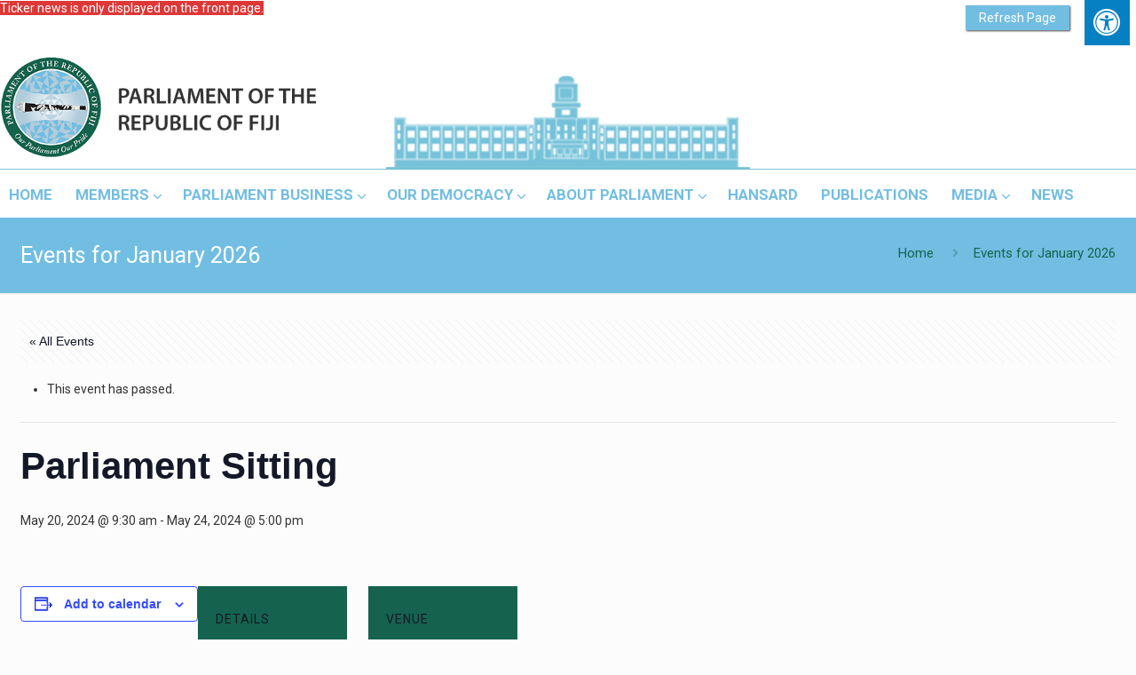

--- FILE ---
content_type: text/html; charset=UTF-8
request_url: https://www.parliament.gov.fj/event/parliament-sitting-25/
body_size: 30862
content:
<!DOCTYPE html>
<html class="no-js" lang="en-US" itemscope itemtype="https://schema.org/WebPage">

<!-- head -->
<head>

<!-- meta -->
<meta charset="UTF-8" />
<meta name="viewport" content="width=device-width, initial-scale=1, maximum-scale=1" />
<script>
  (function(i,s,o,g,r,a,m){i['GoogleAnalyticsObject']=r;i[r]=i[r]||function(){
  (i[r].q=i[r].q||[]).push(arguments)},i[r].l=1*new Date();a=s.createElement(o),
  m=s.getElementsByTagName(o)[0];a.async=1;a.src=g;m.parentNode.insertBefore(a,m)
  })(window,document,'script','https://www.google-analytics.com/analytics.js','ga');

  ga('create', 'UA-99021928-1', 'auto');
  ga('send', 'pageview');

</script>
<link rel="shortcut icon" href="https://www.parliament.gov.fj/wp-content/uploads/2016/12/parliament-logomo.png" />	
	

<!-- wp_head() -->
<link rel='stylesheet' id='tribe-events-views-v2-bootstrap-datepicker-styles-css' href='https://www.parliament.gov.fj/wp-content/plugins/the-events-calendar/vendor/bootstrap-datepicker/css/bootstrap-datepicker.standalone.min.css?ver=6.15.14.1769388711' type='text/css' media='all' />
<link rel='stylesheet' id='tec-variables-skeleton-css' href='https://www.parliament.gov.fj/wp-content/plugins/the-events-calendar/common/build/css/variables-skeleton.css?ver=6.10.1.1769388711' type='text/css' media='all' />
<link rel='stylesheet' id='tribe-common-skeleton-style-css' href='https://www.parliament.gov.fj/wp-content/plugins/the-events-calendar/common/build/css/common-skeleton.css?ver=6.10.1.1769388711' type='text/css' media='all' />
<link rel='stylesheet' id='tribe-tooltipster-css-css' href='https://www.parliament.gov.fj/wp-content/plugins/the-events-calendar/common/vendor/tooltipster/tooltipster.bundle.min.css?ver=6.10.1.1769388711' type='text/css' media='all' />
<link rel='stylesheet' id='tribe-events-views-v2-skeleton-css' href='https://www.parliament.gov.fj/wp-content/plugins/the-events-calendar/build/css/views-skeleton.css?ver=6.15.14.1769388711' type='text/css' media='all' />
<link rel='stylesheet' id='tec-variables-full-css' href='https://www.parliament.gov.fj/wp-content/plugins/the-events-calendar/common/build/css/variables-full.css?ver=6.10.1.1769388711' type='text/css' media='all' />
<link rel='stylesheet' id='tribe-common-full-style-css' href='https://www.parliament.gov.fj/wp-content/plugins/the-events-calendar/common/build/css/common-full.css?ver=6.10.1.1769388711' type='text/css' media='all' />
<link rel='stylesheet' id='tribe-events-views-v2-full-css' href='https://www.parliament.gov.fj/wp-content/plugins/the-events-calendar/build/css/views-full.css?ver=6.15.14.1769388711' type='text/css' media='all' />
<link rel='stylesheet' id='tribe-events-views-v2-print-css' href='https://www.parliament.gov.fj/wp-content/plugins/the-events-calendar/build/css/views-print.css?ver=6.15.14.1769388711' type='text/css' media='print' />
<!-- script | dynamic -->
<script id="mfn-dnmc-config-js">
//<![CDATA[
window.mfn = {mobile_init:1240,nicescroll:20,parallax:"translate3d",responsive:1,retina_js:0};
window.mfn_prettyphoto = {disable:false,disableMobile:false,title:false,style:"pp_default",width:0,height:0};
window.mfn_sliders = {blog:0,clients:0,offer:0,portfolio:0,shop:0,slider:0,testimonials:0};
//]]>
</script>
<meta name='robots' content='index, follow, max-image-preview:large, max-snippet:-1, max-video-preview:-1' />

	<!-- This site is optimized with the Yoast SEO plugin v26.8 - https://yoast.com/product/yoast-seo-wordpress/ -->
	<title>Parliament Sitting - Parliament of the Republic of Fiji</title>
	<link rel="canonical" href="https://www.parliament.gov.fj/event/parliament-sitting-25/" />
	<meta property="og:locale" content="en_US" />
	<meta property="og:type" content="article" />
	<meta property="og:title" content="Parliament Sitting - Parliament of the Republic of Fiji" />
	<meta property="og:url" content="https://www.parliament.gov.fj/event/parliament-sitting-25/" />
	<meta property="og:site_name" content="Parliament of the Republic of Fiji" />
	<meta property="article:publisher" content="https://www.facebook.com/fijiparliament" />
	<meta property="article:modified_time" content="2024-04-26T11:46:30+00:00" />
	<meta name="twitter:card" content="summary_large_image" />
	<meta name="twitter:site" content="@fijiparliament" />
	<script type="application/ld+json" class="yoast-schema-graph">{"@context":"https://schema.org","@graph":[{"@type":"WebPage","@id":"https://www.parliament.gov.fj/event/parliament-sitting-25/","url":"https://www.parliament.gov.fj/event/parliament-sitting-25/","name":"Parliament Sitting - Parliament of the Republic of Fiji","isPartOf":{"@id":"https://www.parliament.gov.fj/#website"},"datePublished":"2024-04-26T11:45:29+00:00","dateModified":"2024-04-26T11:46:30+00:00","breadcrumb":{"@id":"https://www.parliament.gov.fj/event/parliament-sitting-25/#breadcrumb"},"inLanguage":"en-US","potentialAction":[{"@type":"ReadAction","target":["https://www.parliament.gov.fj/event/parliament-sitting-25/"]}]},{"@type":"BreadcrumbList","@id":"https://www.parliament.gov.fj/event/parliament-sitting-25/#breadcrumb","itemListElement":[{"@type":"ListItem","position":1,"name":"Home","item":"https://www.parliament.gov.fj/"},{"@type":"ListItem","position":2,"name":"Events","item":"https://www.parliament.gov.fj/events/"},{"@type":"ListItem","position":3,"name":"Parliament Sitting"}]},{"@type":"WebSite","@id":"https://www.parliament.gov.fj/#website","url":"https://www.parliament.gov.fj/","name":"Parliament of the Republic of Fiji","description":"","publisher":{"@id":"https://www.parliament.gov.fj/#organization"},"potentialAction":[{"@type":"SearchAction","target":{"@type":"EntryPoint","urlTemplate":"https://www.parliament.gov.fj/?s={search_term_string}"},"query-input":{"@type":"PropertyValueSpecification","valueRequired":true,"valueName":"search_term_string"}}],"inLanguage":"en-US"},{"@type":"Organization","@id":"https://www.parliament.gov.fj/#organization","name":"Parliament of the Republic of Fiji","url":"https://www.parliament.gov.fj/","logo":{"@type":"ImageObject","inLanguage":"en-US","@id":"https://www.parliament.gov.fj/#/schema/logo/image/","url":"https://www.parliament.gov.fj/wp-content/uploads/2017/03/PARL-LOGO1.png","contentUrl":"https://www.parliament.gov.fj/wp-content/uploads/2017/03/PARL-LOGO1.png","width":523,"height":172,"caption":"Parliament of the Republic of Fiji"},"image":{"@id":"https://www.parliament.gov.fj/#/schema/logo/image/"},"sameAs":["https://www.facebook.com/fijiparliament","https://x.com/fijiparliament"]},{"@type":"Event","name":"Parliament Sitting","description":"","url":"https://www.parliament.gov.fj/event/parliament-sitting-25/","eventAttendanceMode":"https://schema.org/OfflineEventAttendanceMode","eventStatus":"https://schema.org/EventScheduled","startDate":"2024-05-20T09:30:00+12:00","endDate":"2024-05-24T17:00:00+12:00","location":{"@type":"Place","name":"Parliament Chamber","description":"","url":"","address":{"@type":"PostalAddress","addressCountry":"Fiji"},"telephone":"","sameAs":""},"@id":"https://www.parliament.gov.fj/event/parliament-sitting-25/#event","mainEntityOfPage":{"@id":"https://www.parliament.gov.fj/event/parliament-sitting-25/"}}]}</script>
	<!-- / Yoast SEO plugin. -->


<link rel='dns-prefetch' href='//maps.googleapis.com' />
<link rel='dns-prefetch' href='//maxcdn.bootstrapcdn.com' />
<link rel='dns-prefetch' href='//fonts.googleapis.com' />
<link rel="alternate" type="application/rss+xml" title="Parliament of the Republic of Fiji &raquo; Feed" href="https://www.parliament.gov.fj/feed/" />
<link rel="alternate" type="text/calendar" title="Parliament of the Republic of Fiji &raquo; iCal Feed" href="https://www.parliament.gov.fj/events/?ical=1" />
<link rel="alternate" title="oEmbed (JSON)" type="application/json+oembed" href="https://www.parliament.gov.fj/wp-json/oembed/1.0/embed?url=https%3A%2F%2Fwww.parliament.gov.fj%2Fevent%2Fparliament-sitting-25%2F" />
<link rel="alternate" title="oEmbed (XML)" type="text/xml+oembed" href="https://www.parliament.gov.fj/wp-json/oembed/1.0/embed?url=https%3A%2F%2Fwww.parliament.gov.fj%2Fevent%2Fparliament-sitting-25%2F&#038;format=xml" />
<style id='wp-img-auto-sizes-contain-inline-css' type='text/css'>
img:is([sizes=auto i],[sizes^="auto," i]){contain-intrinsic-size:3000px 1500px}
/*# sourceURL=wp-img-auto-sizes-contain-inline-css */
</style>
<link rel='stylesheet' id='tribe-events-v2-single-skeleton-css' href='https://www.parliament.gov.fj/wp-content/plugins/the-events-calendar/build/css/tribe-events-single-skeleton.css?ver=6.15.14.1769388711' type='text/css' media='all' />
<link rel='stylesheet' id='tribe-events-v2-single-skeleton-full-css' href='https://www.parliament.gov.fj/wp-content/plugins/the-events-calendar/build/css/tribe-events-single-full.css?ver=6.15.14.1769388711' type='text/css' media='all' />
<style id='wp-emoji-styles-inline-css' type='text/css'>

	img.wp-smiley, img.emoji {
		display: inline !important;
		border: none !important;
		box-shadow: none !important;
		height: 1em !important;
		width: 1em !important;
		margin: 0 0.07em !important;
		vertical-align: -0.1em !important;
		background: none !important;
		padding: 0 !important;
	}
/*# sourceURL=wp-emoji-styles-inline-css */
</style>
<link rel='stylesheet' id='wp-block-library-css' href='https://www.parliament.gov.fj/wp-includes/css/dist/block-library/style.min.css?ver=8149d08ff040563436368778ea48af46.1769388711' type='text/css' media='all' />
<style id='wp-block-library-inline-css' type='text/css'>
/*wp_block_styles_on_demand_placeholder:6976baa7baf9c*/
/*# sourceURL=wp-block-library-inline-css */
</style>
<style id='classic-theme-styles-inline-css' type='text/css'>
/*! This file is auto-generated */
.wp-block-button__link{color:#fff;background-color:#32373c;border-radius:9999px;box-shadow:none;text-decoration:none;padding:calc(.667em + 2px) calc(1.333em + 2px);font-size:1.125em}.wp-block-file__button{background:#32373c;color:#fff;text-decoration:none}
/*# sourceURL=/wp-includes/css/classic-themes.min.css */
</style>
<link rel='stylesheet' id='contact-form-7-css' href='https://www.parliament.gov.fj/wp-content/plugins/contact-form-7/includes/css/styles.css?ver=6.1.4.1769388711' type='text/css' media='all' />
<link rel='stylesheet' id='fontawsome-css' href='//maxcdn.bootstrapcdn.com/font-awesome/4.6.3/css/font-awesome.min.css?ver=1.0.5.1769388711' type='text/css' media='all' />
<link rel='stylesheet' id='sogo_accessibility-css' href='https://www.parliament.gov.fj/wp-content/plugins/sogo-accessibility/public/css/sogo-accessibility-public.css?ver=1.0.5.1769388711' type='text/css' media='all' />
<link rel='stylesheet' id='t4bnt-style-css' href='https://www.parliament.gov.fj/wp-content/plugins/t4b-news-ticker/assets/css/t4bnt-scroll.css?ver=1.4.2.1769388711' type='text/css' media='all' />
<link rel='stylesheet' id='style-css' href='https://www.parliament.gov.fj/wp-content/themes/parliamntfj/style.css?ver=16.1.1769388711' type='text/css' media='all' />
<link rel='stylesheet' id='mfn-base-css' href='https://www.parliament.gov.fj/wp-content/themes/parliamntfj/css/base.css?ver=16.1.1769388711' type='text/css' media='all' />
<link rel='stylesheet' id='mfn-layout-css' href='https://www.parliament.gov.fj/wp-content/themes/parliamntfj/css/layout.css?ver=16.1.1769388711' type='text/css' media='all' />
<link rel='stylesheet' id='mfn-shortcodes-css' href='https://www.parliament.gov.fj/wp-content/themes/parliamntfj/css/shortcodes.css?ver=16.1.1769388711' type='text/css' media='all' />
<link rel='stylesheet' id='mfn-jquery-ui-css' href='https://www.parliament.gov.fj/wp-content/themes/parliamntfj/assets/ui/jquery.ui.all.css?ver=16.1.1769388711' type='text/css' media='all' />
<link rel='stylesheet' id='mfn-prettyPhoto-css' href='https://www.parliament.gov.fj/wp-content/themes/parliamntfj/assets/prettyPhoto/prettyPhoto.css?ver=16.1.1769388711' type='text/css' media='all' />
<link rel='stylesheet' id='mfn-jplayer-css' href='https://www.parliament.gov.fj/wp-content/themes/parliamntfj/assets/jplayer/css/jplayer.blue.monday.css?ver=16.1.1769388711' type='text/css' media='all' />
<link rel='stylesheet' id='mfn-responsive-css' href='https://www.parliament.gov.fj/wp-content/themes/parliamntfj/css/responsive.css?ver=16.1.1769388711' type='text/css' media='all' />
<link rel='stylesheet' id='Roboto-css' href='https://fonts.googleapis.com/css?family=Roboto%3A1%2C300%2C400%2C700&#038;ver=8149d08ff040563436368778ea48af46.1769388711' type='text/css' media='all' />
<link rel='stylesheet' id='tablepress-default-css' href='https://www.parliament.gov.fj/wp-content/plugins/tablepress/css/build/default.css?ver=3.2.6.1769388711' type='text/css' media='all' />
<link rel='stylesheet' id='ubermenu-css' href='https://www.parliament.gov.fj/wp-content/plugins/ubermenu/pro/assets/css/ubermenu.min.css?ver=3.2.7.1769388711' type='text/css' media='all' />
<link rel='stylesheet' id='ubermenu-white-css' href='https://www.parliament.gov.fj/wp-content/plugins/ubermenu/pro/assets/css/skins/white.css?ver=8149d08ff040563436368778ea48af46.1769388711' type='text/css' media='all' />
<link rel='stylesheet' id='ubermenu-font-awesome-css' href='https://www.parliament.gov.fj/wp-content/plugins/ubermenu/assets/css/fontawesome/css/font-awesome.min.css?ver=4.3.1769388711' type='text/css' media='all' />
<script type="text/javascript" src="https://www.parliament.gov.fj/wp-includes/js/jquery/jquery.min.js?ver=3.7.1.1769388711" id="jquery-core-js"></script>
<script type="text/javascript" src="https://www.parliament.gov.fj/wp-includes/js/jquery/jquery-migrate.min.js?ver=3.4.1.1769388711" id="jquery-migrate-js"></script>
<script type="text/javascript" src="https://www.parliament.gov.fj/wp-content/plugins/the-events-calendar/common/build/js/tribe-common.js?ver=9c44e11f3503a33e9540.1769388711" id="tribe-common-js"></script>
<script type="text/javascript" src="https://www.parliament.gov.fj/wp-content/plugins/the-events-calendar/build/js/views/breakpoints.js?ver=4208de2df2852e0b91ec.1769388711" id="tribe-events-views-v2-breakpoints-js"></script>
<script></script><link rel="https://api.w.org/" href="https://www.parliament.gov.fj/wp-json/" /><link rel="alternate" title="JSON" type="application/json" href="https://www.parliament.gov.fj/wp-json/wp/v2/tribe_events/11888" /><link rel="EditURI" type="application/rsd+xml" title="RSD" href="https://www.parliament.gov.fj/xmlrpc.php?rsd" />

<link rel='shortlink' href='https://www.parliament.gov.fj/?p=11888' />
<style id="ubermenu-custom-generated-css">
/** UberMenu Custom Menu Styles (Customizer) **/
/* main */
.ubermenu-main { max-width:1270px; }
.ubermenu.ubermenu-main { background:none; border:none; box-shadow:none; }
.ubermenu.ubermenu-main .ubermenu-item-level-0 > .ubermenu-target { border:none; box-shadow:none; }
.ubermenu.ubermenu-main.ubermenu-horizontal .ubermenu-submenu-drop.ubermenu-submenu-align-left_edge_bar, .ubermenu.ubermenu-main.ubermenu-horizontal .ubermenu-submenu-drop.ubermenu-submenu-align-full_width { left:0; }
.ubermenu.ubermenu-main.ubermenu-horizontal .ubermenu-item-level-0.ubermenu-active > .ubermenu-submenu-drop, .ubermenu.ubermenu-main.ubermenu-horizontal:not(.ubermenu-transition-shift) .ubermenu-item-level-0 > .ubermenu-submenu-drop { margin-top:0; }
.ubermenu-main .ubermenu-item-level-0 > .ubermenu-target { font-size:17px; text-transform:uppercase; color:#72bee2; }
.ubermenu.ubermenu-main .ubermenu-item-level-0:hover > .ubermenu-target, .ubermenu-main .ubermenu-item-level-0.ubermenu-active > .ubermenu-target { color:#000000; }
.ubermenu-main .ubermenu-item-level-0.ubermenu-current-menu-item > .ubermenu-target, .ubermenu-main .ubermenu-item-level-0.ubermenu-current-menu-parent > .ubermenu-target, .ubermenu-main .ubermenu-item-level-0.ubermenu-current-menu-ancestor > .ubermenu-target { color:#000000; }
.ubermenu-main .ubermenu-submenu.ubermenu-submenu-drop { background-color:#ffffff; }
.ubermenu-main .ubermenu-submenu .ubermenu-highlight { color:#ffffff; }
.ubermenu-main .ubermenu-item-normal > .ubermenu-target,.ubermenu-main .ubermenu-submenu .ubermenu-target,.ubermenu-main .ubermenu-submenu .ubermenu-nonlink,.ubermenu-main .ubermenu-submenu .ubermenu-widget,.ubermenu-main .ubermenu-submenu .ubermenu-custom-content-padded,.ubermenu-main .ubermenu-submenu .ubermenu-retractor,.ubermenu-main .ubermenu-submenu .ubermenu-colgroup .ubermenu-column,.ubermenu-main .ubermenu-submenu.ubermenu-submenu-type-stack > .ubermenu-item-normal > .ubermenu-target,.ubermenu-main .ubermenu-submenu.ubermenu-submenu-padded { padding:10px 10px; }
.ubermenu .ubermenu-grid-row { padding-right:10px 10px; }
.ubermenu .ubermenu-grid-row .ubermenu-target { padding-right:0; }
.ubermenu-main .ubermenu-item-normal > .ubermenu-target { color:#000000; font-size:14px; }
.ubermenu.ubermenu-main .ubermenu-item-normal > .ubermenu-target:hover, .ubermenu.ubermenu-main .ubermenu-item-normal.ubermenu-active > .ubermenu-target { color:#365e1d; background-color:#76c2d9; }
.ubermenu-main .ubermenu-item-normal.ubermenu-current-menu-item > .ubermenu-target { color:#365e1d; }
.ubermenu.ubermenu-main .ubermenu-tabs .ubermenu-tabs-group > .ubermenu-tab > .ubermenu-target { font-size:14px; }
.ubermenu.ubermenu-main .ubermenu-tab > .ubermenu-target { color:#000000; }
.ubermenu.ubermenu-main .ubermenu-submenu .ubermenu-tab.ubermenu-active > .ubermenu-target { color:#365e1d; }
.ubermenu.ubermenu-main .ubermenu-tab.ubermenu-active > .ubermenu-target { background-color:#76c2d9; }
.ubermenu-main .ubermenu-submenu .ubermenu-divider > hr { border-top-color:#5e5e5e; }



/** UberMenu Custom Tweaks (General Settings) **/
.ubermenu-main {
    width: 1248px;
}

.ubermenu .ubermenu-colgroup .ubermenu-column, .ubermenu .ubermenu-custom-content-padded, .ubermenu .ubermenu-nonlink, .ubermenu .ubermenu-retractor, .ubermenu .ubermenu-submenu-padded, .ubermenu .ubermenu-submenu-type-stack > .ubermenu-item-normal > .ubermenu-target, .ubermenu .ubermenu-target, .ubermenu .ubermenu-widget, .ubermenu-responsive-toggle {
    padding: 15px 13px;
}
.ubermenu.ubermenu-main .ubermenu-tabs .ubermenu-tabs-group > .ubermenu-tab > .ubermenu-target {
    font-size: 16px;
    font-weight: 700;
}
/* Status: Loaded from Transient */

</style><script type="text/javascript">
(function(url){
	if(/(?:Chrome\/26\.0\.1410\.63 Safari\/537\.31|WordfenceTestMonBot)/.test(navigator.userAgent)){ return; }
	var addEvent = function(evt, handler) {
		if (window.addEventListener) {
			document.addEventListener(evt, handler, false);
		} else if (window.attachEvent) {
			document.attachEvent('on' + evt, handler);
		}
	};
	var removeEvent = function(evt, handler) {
		if (window.removeEventListener) {
			document.removeEventListener(evt, handler, false);
		} else if (window.detachEvent) {
			document.detachEvent('on' + evt, handler);
		}
	};
	var evts = 'contextmenu dblclick drag dragend dragenter dragleave dragover dragstart drop keydown keypress keyup mousedown mousemove mouseout mouseover mouseup mousewheel scroll'.split(' ');
	var logHuman = function() {
		if (window.wfLogHumanRan) { return; }
		window.wfLogHumanRan = true;
		var wfscr = document.createElement('script');
		wfscr.type = 'text/javascript';
		wfscr.async = true;
		wfscr.src = url + '&r=' + Math.random();
		(document.getElementsByTagName('head')[0]||document.getElementsByTagName('body')[0]).appendChild(wfscr);
		for (var i = 0; i < evts.length; i++) {
			removeEvent(evts[i], logHuman);
		}
	};
	for (var i = 0; i < evts.length; i++) {
		addEvent(evts[i], logHuman);
	}
})('//www.parliament.gov.fj/?wordfence_lh=1&hid=568DD9317CCA1F8095A579F47A6EE23B');
</script><meta name="tec-api-version" content="v1"><meta name="tec-api-origin" content="https://www.parliament.gov.fj"><link rel="alternate" href="https://www.parliament.gov.fj/wp-json/tribe/events/v1/events/11888" /><!-- style | dynamic -->
<style id="mfn-dnmc-style-css">
@media only screen and (min-width: 1240px) {body:not(.header-simple) #Top_bar #menu{display:block!important}.tr-menu #Top_bar #menu{background:none!important}#Top_bar .menu > li > ul.mfn-megamenu{width:984px}#Top_bar .menu > li > ul.mfn-megamenu > li{float:left}#Top_bar .menu > li > ul.mfn-megamenu > li.mfn-megamenu-cols-1{width:100%}#Top_bar .menu > li > ul.mfn-megamenu > li.mfn-megamenu-cols-2{width:50%}#Top_bar .menu > li > ul.mfn-megamenu > li.mfn-megamenu-cols-3{width:33.33%}#Top_bar .menu > li > ul.mfn-megamenu > li.mfn-megamenu-cols-4{width:25%}#Top_bar .menu > li > ul.mfn-megamenu > li.mfn-megamenu-cols-5{width:20%}#Top_bar .menu > li > ul.mfn-megamenu > li.mfn-megamenu-cols-6{width:16.66%}#Top_bar .menu > li > ul.mfn-megamenu > li > ul{display:block!important;position:inherit;left:auto;top:auto;border-width:0 1px 0 0}#Top_bar .menu > li > ul.mfn-megamenu > li:last-child > ul{border:0}#Top_bar .menu > li > ul.mfn-megamenu > li > ul li{width:auto}#Top_bar .menu > li > ul.mfn-megamenu a.mfn-megamenu-title{text-transform:uppercase;font-weight:400;background:none}#Top_bar .menu > li > ul.mfn-megamenu a .menu-arrow{display:none}.menuo-right #Top_bar .menu > li > ul.mfn-megamenu{left:auto;right:0}.menuo-right #Top_bar .menu > li > ul.mfn-megamenu-bg{box-sizing:border-box}#Top_bar .menu > li > ul.mfn-megamenu-bg{padding:20px 166px 20px 20px;background-repeat:no-repeat;background-position:right bottom}.rtl #Top_bar .menu > li > ul.mfn-megamenu-bg{padding-left:166px;padding-right:20px;background-position:left bottom}#Top_bar .menu > li > ul.mfn-megamenu-bg > li{background:none}#Top_bar .menu > li > ul.mfn-megamenu-bg > li a{border:none}#Top_bar .menu > li > ul.mfn-megamenu-bg > li > ul{background:none!important;-webkit-box-shadow:0 0 0 0;-moz-box-shadow:0 0 0 0;box-shadow:0 0 0 0}.mm-vertical #Top_bar .container{position:relative;}.mm-vertical #Top_bar .top_bar_left{position:static;}.mm-vertical #Top_bar .menu > li ul{box-shadow:0 0 0 0 transparent!important;background-image:none;}.mm-vertical #Top_bar .menu > li > ul.mfn-megamenu{width:98%!important;margin:0 1%;padding:20px 0;}.mm-vertical.header-plain #Top_bar .menu > li > ul.mfn-megamenu{width:100%!important;margin:0;}.mm-vertical #Top_bar .menu > li > ul.mfn-megamenu > li{display:table-cell;float:none!important;width:10%;padding:0 15px;border-right:1px solid rgba(0, 0, 0, 0.05);}.mm-vertical #Top_bar .menu > li > ul.mfn-megamenu > li:last-child{border-right-width:0}.mm-vertical #Top_bar .menu > li > ul.mfn-megamenu > li.hide-border{border-right-width:0}.mm-vertical #Top_bar .menu > li > ul.mfn-megamenu > li a{border-bottom-width:0;padding:9px 15px;line-height:120%;}.mm-vertical #Top_bar .menu > li > ul.mfn-megamenu a.mfn-megamenu-title{font-weight:700;}.rtl .mm-vertical #Top_bar .menu > li > ul.mfn-megamenu > li:first-child{border-right-width:0}.rtl .mm-vertical #Top_bar .menu > li > ul.mfn-megamenu > li:last-child{border-right-width:1px}#Header_creative #Top_bar .menu > li > ul.mfn-megamenu{width:980px!important;margin:0;}.header-plain:not(.menuo-right) #Header .top_bar_left{width:auto!important}.header-stack.header-center #Top_bar #menu{display:inline-block!important}.header-simple #Top_bar #menu{display:none;height:auto;width:300px;bottom:auto;top:100%;right:1px;position:absolute;margin:0}.header-simple #Header a.responsive-menu-toggle{display:block;right:10px}.header-simple #Top_bar #menu > ul{width:100%;float:left}.header-simple #Top_bar #menu ul li{width:100%;padding-bottom:0;border-right:0;position:relative}.header-simple #Top_bar #menu ul li a{padding:0 20px;margin:0;display:block;height:auto;line-height:normal;border:none}.header-simple #Top_bar #menu ul li a:after{display:none}.header-simple #Top_bar #menu ul li a span{border:none;line-height:44px;display:inline;padding:0}.header-simple #Top_bar #menu ul li.submenu .menu-toggle{display:block;position:absolute;right:0;top:0;width:44px;height:44px;line-height:44px;font-size:30px;font-weight:300;text-align:center;cursor:pointer;color:#444;opacity:0.33;}.header-simple #Top_bar #menu ul li.submenu .menu-toggle:after{content:"+"}.header-simple #Top_bar #menu ul li.hover > .menu-toggle:after{content:"-"}.header-simple #Top_bar #menu ul li.hover a{border-bottom:0}.header-simple #Top_bar #menu ul.mfn-megamenu li .menu-toggle{display:none}.header-simple #Top_bar #menu ul li ul{position:relative!important;left:0!important;top:0;padding:0;margin:0!important;width:auto!important;background-image:none}.header-simple #Top_bar #menu ul li ul li{width:100%!important;display:block;padding:0;}.header-simple #Top_bar #menu ul li ul li a{padding:0 20px 0 30px}.header-simple #Top_bar #menu ul li ul li a .menu-arrow{display:none}.header-simple #Top_bar #menu ul li ul li a span{padding:0}.header-simple #Top_bar #menu ul li ul li a span:after{display:none!important}.header-simple #Top_bar .menu > li > ul.mfn-megamenu a.mfn-megamenu-title{text-transform:uppercase;font-weight:400}.header-simple #Top_bar .menu > li > ul.mfn-megamenu > li > ul{display:block!important;position:inherit;left:auto;top:auto}.header-simple #Top_bar #menu ul li ul li ul{border-left:0!important;padding:0;top:0}.header-simple #Top_bar #menu ul li ul li ul li a{padding:0 20px 0 40px}.rtl.header-simple #Top_bar #menu{left:1px;right:auto}.rtl.header-simple #Top_bar a.responsive-menu-toggle{left:10px;right:auto}.rtl.header-simple #Top_bar #menu ul li.submenu .menu-toggle{left:0;right:auto}.rtl.header-simple #Top_bar #menu ul li ul{left:auto!important;right:0!important}.rtl.header-simple #Top_bar #menu ul li ul li a{padding:0 30px 0 20px}.rtl.header-simple #Top_bar #menu ul li ul li ul li a{padding:0 40px 0 20px}.menu-highlight #Top_bar .menu > li{margin:0 2px}.menu-highlight:not(.header-creative) #Top_bar .menu > li > a{margin:20px 0;padding:0;-webkit-border-radius:5px;border-radius:5px}.menu-highlight #Top_bar .menu > li > a:after{display:none}.menu-highlight #Top_bar .menu > li > a span:not(.description){line-height:50px}.menu-highlight #Top_bar .menu > li > a span.description{display:none}.menu-highlight.header-stack #Top_bar .menu > li > a{margin:10px 0!important}.menu-highlight.header-stack #Top_bar .menu > li > a span:not(.description){line-height:40px}.menu-highlight.header-transparent #Top_bar .menu > li > a{margin:5px 0}.menu-highlight.header-simple #Top_bar #menu ul li,.menu-highlight.header-creative #Top_bar #menu ul li{margin:0}.menu-highlight.header-simple #Top_bar #menu ul li > a,.menu-highlight.header-creative #Top_bar #menu ul li > a{-webkit-border-radius:0;border-radius:0}.menu-highlight:not(.header-fixed):not(.header-simple) #Top_bar.is-sticky .menu > li > a{margin:10px 0!important;padding:5px 0!important}.menu-highlight:not(.header-fixed):not(.header-simple) #Top_bar.is-sticky .menu > li > a span{line-height:30px!important}.header-modern.menu-highlight.menuo-right .menu_wrapper{margin-right:20px}.menu-line-below #Top_bar .menu > li > a:after{top:auto;bottom:-4px}.menu-line-below #Top_bar.is-sticky .menu > li > a:after{top:auto;bottom:-4px}.menu-line-below-80 #Top_bar:not(.is-sticky) .menu > li > a:after{height:4px;left:10%;top:50%;margin-top:20px;width:80%}.menu-line-below-80-1 #Top_bar:not(.is-sticky) .menu > li > a:after{height:1px;left:10%;top:50%;margin-top:20px;width:80%}.menu-link-color #Top_bar .menu > li > a:after{display:none!important}.menu-arrow-top #Top_bar .menu > li > a:after{background:none repeat scroll 0 0 rgba(0,0,0,0)!important;border-color:#ccc transparent transparent;border-style:solid;border-width:7px 7px 0;display:block;height:0;left:50%;margin-left:-7px;top:0!important;width:0}.menu-arrow-top.header-transparent #Top_bar .menu > li > a:after,.menu-arrow-top.header-plain #Top_bar .menu > li > a:after{display:none}.menu-arrow-top #Top_bar.is-sticky .menu > li > a:after{top:0!important}.menu-arrow-bottom #Top_bar .menu > li > a:after{background:none!important;border-color:transparent transparent #ccc;border-style:solid;border-width:0 7px 7px;display:block;height:0;left:50%;margin-left:-7px;top:auto;bottom:0;width:0}.menu-arrow-bottom.header-transparent #Top_bar .menu > li > a:after,.menu-arrow-bottom.header-plain #Top_bar .menu > li > a:after{display:none}.menu-arrow-bottom #Top_bar.is-sticky .menu > li > a:after{top:auto;bottom:0}.menuo-no-borders #Top_bar .menu > li > a span:not(.description){border-right-width:0}.menuo-no-borders #Header_creative #Top_bar .menu > li > a span{border-bottom-width:0}.menuo-right #Top_bar .menu_wrapper{float:right}.menuo-right.header-stack:not(.header-center) #Top_bar .menu_wrapper{margin-right:150px}body.header-creative{padding-left:50px}body.header-creative.header-open{padding-left:250px}body.error404,body.under-construction,body.template-blank{padding-left:0!important}.header-creative.footer-fixed #Footer,.header-creative.footer-sliding #Footer,.header-creative.footer-stick #Footer.is-sticky{box-sizing:border-box;padding-left:50px;}.header-open.footer-fixed #Footer,.header-open.footer-sliding #Footer,.header-creative.footer-stick #Footer.is-sticky{padding-left:250px;}.header-rtl.header-creative.footer-fixed #Footer,.header-rtl.header-creative.footer-sliding #Footer,.header-rtl.header-creative.footer-stick #Footer.is-sticky{padding-left:0;padding-right:50px;}.header-rtl.header-open.footer-fixed #Footer,.header-rtl.header-open.footer-sliding #Footer,.header-rtl.header-creative.footer-stick #Footer.is-sticky{padding-right:250px;}#Header_creative{background:#fff;position:fixed;width:250px;height:100%;left:-200px;top:0;z-index:9002;-webkit-box-shadow:2px 0 4px 2px rgba(0,0,0,.15);box-shadow:2px 0 4px 2px rgba(0,0,0,.15)}#Header_creative .container{width:100%}#Header_creative .creative-wrapper{display:none}#Header_creative a.creative-menu-toggle{display:block;width:34px;height:34px;line-height:34px;font-size:22px;text-align:center;position:absolute;top:10px;right:8px;border-radius:3px}.admin-bar #Header_creative a.creative-menu-toggle{top:42px}#Header_creative #Top_bar{position:static;width:100%}#Header_creative #Top_bar .top_bar_left{width:100%!important;float:none}#Header_creative #Top_bar .top_bar_right{width:100%!important;float:none;height:auto;margin-bottom:35px;text-align:center;padding:0 20px;top:0;-webkit-box-sizing:border-box;-moz-box-sizing:border-box;box-sizing:border-box}#Header_creative #Top_bar .top_bar_right:before{display:none}#Header_creative #Top_bar .top_bar_right_wrapper{top:0}#Header_creative #Top_bar .logo{float:none;text-align:center;margin:15px 0}#Header_creative #Top_bar .menu_wrapper{float:none;margin:0 0 30px}#Header_creative #Top_bar .menu > li{width:100%;float:none;position:relative}#Header_creative #Top_bar .menu > li > a{padding:0;text-align:center}#Header_creative #Top_bar .menu > li > a:after{display:none}#Header_creative #Top_bar .menu > li > a span{border-right:0;border-bottom-width:1px;line-height:38px}#Header_creative #Top_bar .menu li ul{left:100%;right:auto;top:0;box-shadow:2px 2px 2px 0 rgba(0,0,0,0.03);-webkit-box-shadow:2px 2px 2px 0 rgba(0,0,0,0.03)}#Header_creative #Top_bar .menu > li > ul.mfn-megamenu{width:700px!important;}#Header_creative #Top_bar .menu > li > ul.mfn-megamenu > li > ul{left:0}#Header_creative #Top_bar .menu li ul li a{padding-top:9px;padding-bottom:8px}#Header_creative #Top_bar .menu li ul li ul{top:0!important}#Header_creative #Top_bar .menu > li > a span.description{display:block;font-size:13px;line-height:28px!important;clear:both}#Header_creative #Top_bar .search_wrapper{left:100%;top:auto;bottom:0}#Header_creative #Top_bar a#header_cart{display:inline-block;float:none;top:3px}#Header_creative #Top_bar a#search_button{display:inline-block;float:none;top:3px}#Header_creative #Top_bar .wpml-languages{display:inline-block;float:none;top:0}#Header_creative #Top_bar .wpml-languages.enabled:hover a.active{padding-bottom:9px}#Header_creative #Top_bar a.button.action_button{display:inline-block;float:none;top:16px;margin:0}#Header_creative #Top_bar .banner_wrapper{display:block;text-align:center}#Header_creative #Top_bar .banner_wrapper img{max-width:100%;height:auto;display:inline-block}#Header_creative #Action_bar{position:absolute;bottom:0;top:auto;clear:both;padding:0 20px;-webkit-box-sizing:border-box;-moz-box-sizing:border-box;box-sizing:border-box}#Header_creative #Action_bar .social{float:none;text-align:center;padding:5px 0 15px}#Header_creative #Action_bar .social li{margin-bottom:2px}#Header_creative .social li a{color:rgba(0,0,0,.5)}#Header_creative .social li a:hover{color:#000}#Header_creative .creative-social{position:absolute;bottom:10px;right:0;width:50px}#Header_creative .creative-social li{display:block;float:none;width:100%;text-align:center;margin-bottom:5px}.header-creative .fixed-nav.fixed-nav-prev{margin-left:50px}.header-creative.header-open .fixed-nav.fixed-nav-prev{margin-left:250px}.menuo-last #Header_creative #Top_bar .menu li.last ul{top:auto;bottom:0}.header-open #Header_creative{left:0}.header-open #Header_creative .creative-wrapper{display:block}.header-open #Header_creative .creative-menu-toggle,.header-open #Header_creative .creative-social{display:none}body.header-rtl.header-creative{padding-left:0;padding-right:50px}.header-rtl #Header_creative{left:auto;right:-200px}.header-rtl.nice-scroll #Header_creative{margin-right:10px}.header-rtl #Header_creative a.creative-menu-toggle{left:8px;right:auto}.header-rtl #Header_creative .creative-social{left:0;right:auto}.header-rtl #Footer #back_to_top.sticky{right:125px}.header-rtl #popup_contact{right:70px}.header-rtl #Header_creative #Top_bar .menu li ul{left:auto;right:100%}.header-rtl #Header_creative #Top_bar .search_wrapper{left:auto;right:100%;}.header-rtl .fixed-nav.fixed-nav-prev{margin-left:0!important}.header-rtl .fixed-nav.fixed-nav-next{margin-right:50px}body.header-rtl.header-creative.header-open{padding-left:0;padding-right:250px!important}.header-rtl.header-open #Header_creative{left:auto;right:0}.header-rtl.header-open #Footer #back_to_top.sticky{right:325px}.header-rtl.header-open #popup_contact{right:270px}.header-rtl.header-open .fixed-nav.fixed-nav-next{margin-right:250px}.header-creative .vc_row[data-vc-full-width]{padding-left:50px}.header-creative.header-open .vc_row[data-vc-full-width]{padding-left:250px}.header-open .vc_parallax .vc_parallax-inner { left:auto; width: calc(100% - 250px); }.header-open.header-rtl .vc_parallax .vc_parallax-inner { left:0; right:auto; }#Header_creative.scroll{height:100%;overflow-y:auto}#Header_creative.scroll:not(.dropdown) .menu li ul{display:none!important}#Header_creative.scroll #Action_bar{position:static}#Header_creative.dropdown{outline:none}#Header_creative.dropdown #Top_bar .menu_wrapper{float:left}#Header_creative.dropdown #Top_bar #menu ul li{position:relative;float:left}#Header_creative.dropdown #Top_bar #menu ul li a:after{display:none}#Header_creative.dropdown #Top_bar #menu ul li a span{line-height:38px;padding:0}#Header_creative.dropdown #Top_bar #menu ul li.submenu .menu-toggle{display:block;position:absolute;right:0;top:0;width:38px;height:38px;line-height:38px;font-size:26px;font-weight:300;text-align:center;cursor:pointer;color:#444;opacity:0.33;}#Header_creative.dropdown #Top_bar #menu ul li.submenu .menu-toggle:after{content:"+"}#Header_creative.dropdown #Top_bar #menu ul li.hover > .menu-toggle:after{content:"-"}#Header_creative.dropdown #Top_bar #menu ul li.hover a{border-bottom:0}#Header_creative.dropdown #Top_bar #menu ul.mfn-megamenu li .menu-toggle{display:none}#Header_creative.dropdown #Top_bar #menu ul li ul{position:relative!important;left:0!important;top:0;padding:0;margin-left:0!important;width:auto!important;background-image:none}#Header_creative.dropdown #Top_bar #menu ul li ul li{width:100%!important}#Header_creative.dropdown #Top_bar #menu ul li ul li a{padding:0 10px;text-align:center}#Header_creative.dropdown #Top_bar #menu ul li ul li a .menu-arrow{display:none}#Header_creative.dropdown #Top_bar #menu ul li ul li a span{padding:0}#Header_creative.dropdown #Top_bar #menu ul li ul li a span:after{display:none!important}#Header_creative.dropdown #Top_bar .menu > li > ul.mfn-megamenu a.mfn-megamenu-title{text-transform:uppercase;font-weight:400}#Header_creative.dropdown #Top_bar .menu > li > ul.mfn-megamenu > li > ul{display:block!important;position:inherit;left:auto;top:auto}#Header_creative.dropdown #Top_bar #menu ul li ul li ul{border-left:0!important;padding:0;top:0}}@media only screen and (min-width: 1240px) {#Top_bar.is-sticky{position:fixed!important;width:100%;left:0;top:-60px;height:60px;z-index:701;background:#fff;opacity:.97;filter:alpha(opacity = 97);-webkit-box-shadow:0 2px 5px 0 rgba(0,0,0,0.1);-moz-box-shadow:0 2px 5px 0 rgba(0,0,0,0.1);box-shadow:0 2px 5px 0 rgba(0,0,0,0.1)}.layout-boxed.header-boxed #Top_bar.is-sticky{max-width:1240px;left:50%;-webkit-transform:translateX(-50%);transform:translateX(-50%)}.layout-boxed.header-boxed.nice-scroll #Top_bar.is-sticky{margin-left:-5px}#Top_bar.is-sticky .top_bar_left,#Top_bar.is-sticky .top_bar_right,#Top_bar.is-sticky .top_bar_right:before{background:none}#Top_bar.is-sticky .top_bar_right{top:-4px;height:auto;}#Top_bar.is-sticky .top_bar_right_wrapper{top:15px}.header-plain #Top_bar.is-sticky .top_bar_right_wrapper{top:0}#Top_bar.is-sticky .logo{width:auto;margin:0 30px 0 20px;padding:0}#Top_bar.is-sticky #logo{padding:5px 0!important;height:50px!important;line-height:50px!important}#Top_bar.is-sticky #logo img:not(.svg){max-height:35px;width:auto!important}#Top_bar.is-sticky #logo img.logo-main{display:none}#Top_bar.is-sticky #logo img.logo-sticky{display:inline}#Top_bar.is-sticky .menu_wrapper{clear:none}#Top_bar.is-sticky .menu_wrapper .menu > li > a{padding:15px 0}#Top_bar.is-sticky .menu > li > a,#Top_bar.is-sticky .menu > li > a span{line-height:30px}#Top_bar.is-sticky .menu > li > a:after{top:auto;bottom:-4px}#Top_bar.is-sticky .menu > li > a span.description{display:none}#Top_bar.is-sticky .secondary_menu_wrapper,#Top_bar.is-sticky .banner_wrapper{display:none}.header-overlay #Top_bar.is-sticky{display:none}.sticky-dark #Top_bar.is-sticky{background:rgba(0,0,0,.8)}.sticky-dark #Top_bar.is-sticky #menu{background:rgba(0,0,0,.8)}.sticky-dark #Top_bar.is-sticky .menu > li > a{color:#fff}.sticky-dark #Top_bar.is-sticky .top_bar_right a{color:rgba(255,255,255,.5)}.sticky-dark #Top_bar.is-sticky .wpml-languages a.active,.sticky-dark #Top_bar.is-sticky .wpml-languages ul.wpml-lang-dropdown{background:rgba(0,0,0,0.3);border-color:rgba(0,0,0,0.1)}}@media only screen and (max-width: 1239px){.header_placeholder{height:0!important}#Top_bar #menu{display:none;height:auto;width:300px;bottom:auto;top:100%;right:1px;position:absolute;margin:0}#Top_bar a.responsive-menu-toggle{display:block}#Top_bar #menu > ul{width:100%;float:left}#Top_bar #menu ul li{width:100%;padding-bottom:0;border-right:0;position:relative}#Top_bar #menu ul li a{padding:0 25px;margin:0;display:block;height:auto;line-height:normal;border:none}#Top_bar #menu ul li a:after{display:none}#Top_bar #menu ul li a span{border:none;line-height:44px;display:inline;padding:0}#Top_bar #menu ul li a span.description{margin:0 0 0 5px}#Top_bar #menu ul li.submenu .menu-toggle{display:block;position:absolute;right:15px;top:0;width:44px;height:44px;line-height:44px;font-size:30px;font-weight:300;text-align:center;cursor:pointer;color:#444;opacity:0.33;}#Top_bar #menu ul li.submenu .menu-toggle:after{content:"+"}#Top_bar #menu ul li.hover > .menu-toggle:after{content:"-"}#Top_bar #menu ul li.hover a{border-bottom:0}#Top_bar #menu ul li a span:after{display:none!important}#Top_bar #menu ul.mfn-megamenu li .menu-toggle{display:none}#Top_bar #menu ul li ul{position:relative!important;left:0!important;top:0;padding:0;margin-left:0!important;width:auto!important;background-image:none!important;box-shadow:0 0 0 0 transparent!important;-webkit-box-shadow:0 0 0 0 transparent!important}#Top_bar #menu ul li ul li{width:100%!important}#Top_bar #menu ul li ul li a{padding:0 20px 0 35px}#Top_bar #menu ul li ul li a .menu-arrow{display:none}#Top_bar #menu ul li ul li a span{padding:0}#Top_bar #menu ul li ul li a span:after{display:none!important}#Top_bar .menu > li > ul.mfn-megamenu a.mfn-megamenu-title{text-transform:uppercase;font-weight:400}#Top_bar .menu > li > ul.mfn-megamenu > li > ul{display:block!important;position:inherit;left:auto;top:auto}#Top_bar #menu ul li ul li ul{border-left:0!important;padding:0;top:0}#Top_bar #menu ul li ul li ul li a{padding:0 20px 0 45px}.rtl #Top_bar #menu{left:1px;right:auto}.rtl #Top_bar a.responsive-menu-toggle{left:20px;right:auto}.rtl #Top_bar #menu ul li.submenu .menu-toggle{left:15px;right:auto;border-left:none;border-right:1px solid #eee}.rtl #Top_bar #menu ul li ul{left:auto!important;right:0!important}.rtl #Top_bar #menu ul li ul li a{padding:0 30px 0 20px}.rtl #Top_bar #menu ul li ul li ul li a{padding:0 40px 0 20px}.header-stack .menu_wrapper a.responsive-menu-toggle{position:static!important;margin:11px 0!important}.header-stack .menu_wrapper #menu{left:0;right:auto}.rtl.header-stack #Top_bar #menu{left:auto;right:0}.admin-bar #Header_creative{top:32px}.header-creative.layout-boxed{padding-top:85px}.header-creative.layout-full-width #Wrapper{padding-top:60px}#Header_creative{position:fixed;width:100%;left:0!important;top:0;z-index:1001}#Header_creative .creative-wrapper{display:block!important;opacity:1!important;filter:alpha(opacity=100)!important}#Header_creative .creative-menu-toggle,#Header_creative .creative-social{display:none!important;opacity:1!important;filter:alpha(opacity=100)!important}#Header_creative #Top_bar{position:static;width:100%}#Header_creative #Top_bar #logo{height:50px;line-height:50px;padding:5px 0}#Header_creative #Top_bar #logo img{max-height:40px}.logo-no-sticky-padding #Header_creative #Top_bar #logo{height:60px;line-height:60px;padding:0}.logo-no-sticky-padding #Header_creative #Top_bar #logo img{max-height:60px}#Header_creative #Top_bar #header_cart{top:21px}#Header_creative #Top_bar #search_button{top:20px}#Header_creative #Top_bar .wpml-languages{top:11px}#Header_creative #Top_bar .action_button{top:9px}#Header_creative #Top_bar .top_bar_right{height:60px;top:0}#Header_creative #Top_bar .top_bar_right:before{display:none}#Header_creative #Top_bar .top_bar_right_wrapper{top:0}#Header_creative #Action_bar{display:none}#Header_creative.scroll{overflow:visible!important}}#Header_wrapper, #Intro {background-color: #ffffff;}#Subheader {background-color: rgba(114, 190, 226, 1);}.header-classic #Action_bar, .header-fixed #Action_bar, .header-plain #Action_bar, .header-split #Action_bar, .header-stack #Action_bar {background-color: #F5F5F5;}#Sliding-top {background-color: #545454;}#Sliding-top a.sliding-top-control {border-right-color: #545454;}#Sliding-top.st-center a.sliding-top-control,#Sliding-top.st-left a.sliding-top-control {border-top-color: #545454;}#Footer {background-color: #4f859e;}body, ul.timeline_items, .icon_box a .desc, .icon_box a:hover .desc, .feature_list ul li a, .list_item a, .list_item a:hover,.widget_recent_entries ul li a, .flat_box a, .flat_box a:hover, .story_box .desc, .content_slider.carouselul li a .title,.content_slider.flat.description ul li .desc, .content_slider.flat.description ul li a .desc, .post-nav.minimal a i {color: #333333;}.post-nav.minimal a svg {fill: #333333;}.themecolor, .opening_hours .opening_hours_wrapper li span, .fancy_heading_icon .icon_top,.fancy_heading_arrows .icon-right-dir, .fancy_heading_arrows .icon-left-dir, .fancy_heading_line .title,.button-love a.mfn-love, .format-link .post-title .icon-link, .pager-single > span, .pager-single a:hover,.widget_meta ul, .widget_pages ul, .widget_rss ul, .widget_mfn_recent_comments ul li:after, .widget_archive ul, .widget_recent_comments ul li:after, .widget_nav_menu ul, .woocommerce ul.products li.product .price, .shop_slider .shop_slider_ul li .item_wrapper .price, .woocommerce-page ul.products li.product .price, .widget_price_filter .price_label .from, .widget_price_filter .price_label .to,.woocommerce ul.product_list_widget li .quantity .amount, .woocommerce .product div.entry-summary .price, .woocommerce .star-rating span,#Error_404 .error_pic i, .style-simple #Filters .filters_wrapper ul li a:hover, .style-simple #Filters .filters_wrapper ul li.current-cat a,.style-simple .quick_fact .title {color: #2991d6;}.themebg,#comments .commentlist > li .reply a.comment-reply-link,div.jp-interface,#Filters .filters_wrapper ul li a:hover,#Filters .filters_wrapper ul li.current-cat a,.fixed-nav .arrow,.offer_thumb .slider_pagination a:before,.offer_thumb .slider_pagination a.selected:after,.pager .pages a:hover,.pager .pages a.active,.pager .pages span.page-numbers.current,.pager-single span:after,.portfolio_group.exposure .portfolio-item .desc-inner .line,.Recent_posts ul li .desc:after,.Recent_posts ul li .photo .c,.slider_pagination a.selected,.slider_pagination .slick-active a,.slider_pagination a.selected:after,.slider_pagination .slick-active a:after,.testimonials_slider .slider_images,.testimonials_slider .slider_images a:after,.testimonials_slider .slider_images:before,#Top_bar a#header_cart span,.widget_categories ul,.widget_mfn_menu ul li a:hover,.widget_mfn_menu ul li.current-menu-item:not(.current-menu-ancestor) > a,.widget_mfn_menu ul li.current_page_item:not(.current_page_ancestor) > a,.widget_product_categories ul,.widget_recent_entries ul li:after,.woocommerce-account table.my_account_orders .order-number a,.woocommerce-MyAccount-navigation ul li.is-active a, .style-simple .accordion .question:after,.style-simple .faq .question:after,.style-simple .icon_box .desc_wrapper .title:before,.style-simple #Filters .filters_wrapper ul li a:after,.style-simple .article_box .desc_wrapper p:after,.style-simple .sliding_box .desc_wrapper:after,.style-simple .trailer_box:hover .desc,.tp-bullets.simplebullets.round .bullet.selected,.tp-bullets.simplebullets.round .bullet.selected:after,.tparrows.default,.tp-bullets.tp-thumbs .bullet.selected:after{background-color: #2991d6;}.Latest_news ul li .photo, .style-simple .opening_hours .opening_hours_wrapper li label,.style-simple .timeline_items li:hover h3, .style-simple .timeline_items li:nth-child(even):hover h3, .style-simple .timeline_items li:hover .desc, .style-simple .timeline_items li:nth-child(even):hover,.style-simple .offer_thumb .slider_pagination a.selected {border-color: #2991d6;}a {color: #2991d6;}a:hover {color: #2275ac;}*::-moz-selection {background-color: #2991d6;}*::selection {background-color: #2991d6;}.blockquote p.author span, .counter .desc_wrapper .title, .article_box .desc_wrapper p, .team .desc_wrapper p.subtitle, .pricing-box .plan-header p.subtitle, .pricing-box .plan-header .price sup.period, .chart_box p, .fancy_heading .inside,.fancy_heading_line .slogan, .post-meta, .post-meta a, .post-footer, .post-footer a span.label, .pager .pages a, .button-love a .label,.pager-single a, #comments .commentlist > li .comment-author .says, .fixed-nav .desc .date, .filters_buttons li.label, .Recent_posts ul li a .desc .date,.widget_recent_entries ul li .post-date, .tp_recent_tweets .twitter_time, .widget_price_filter .price_label, .shop-filters .woocommerce-result-count,.woocommerce ul.product_list_widget li .quantity, .widget_shopping_cart ul.product_list_widget li dl, .product_meta .posted_in,.woocommerce .shop_table .product-name .variation > dd, .shipping-calculator-button:after,.shop_slider .shop_slider_ul li .item_wrapper .price del,.testimonials_slider .testimonials_slider_ul li .author span, .testimonials_slider .testimonials_slider_ul li .author span a, .Latest_news ul li .desc_footer {color: #333333;}h1, h1 a, h1 a:hover, .text-logo #logo { color: #444444; }h2, h2 a, h2 a:hover { color: #14634D; }h3, h3 a, h3 a:hover { color: #14634D; }h4, h4 a, h4 a:hover, .style-simple .sliding_box .desc_wrapper h4 { color: #444444; }h5, h5 a, h5 a:hover { color: #444444; }h6, h6 a, h6 a:hover, a.content_link .title { color: #444444; }.dropcap, .highlight:not(.highlight_image) {background-color: #2991d6;}a.button, a.tp-button {background-color: #f7f7f7;color: #747474;}.button-stroke a.button, .button-stroke a.button .button_icon i, .button-stroke a.tp-button {border-color: #f7f7f7;color: #747474;}.button-stroke a:hover.button, .button-stroke a:hover.tp-button {background-color: #f7f7f7 !important;color: #fff;}a.button_theme, a.tp-button.button_theme,button, input[type="submit"], input[type="reset"], input[type="button"] {background-color: #2991d6;color: #fff;}.button-stroke a.button.button_theme:not(.action_button), .button-stroke a.button.button_theme:not(.action_button),.button-stroke a.button.button_theme .button_icon i, .button-stroke a.tp-button.button_theme,.button-stroke button, .button-stroke input[type="submit"], .button-stroke input[type="reset"], .button-stroke input[type="button"] {border-color: #2991d6;color: #2991d6 !important;}.button-stroke a.button.button_theme:hover, .button-stroke a.tp-button.button_theme:hover,.button-stroke button:hover, .button-stroke input[type="submit"]:hover, .button-stroke input[type="reset"]:hover, .button-stroke input[type="button"]:hover {background-color: #2991d6 !important;color: #fff !important;}a.mfn-link { color: #656B6F; }a.mfn-link-2 span, a:hover.mfn-link-2 span:before, a.hover.mfn-link-2 span:before, a.mfn-link-5 span, a.mfn-link-8:after, a.mfn-link-8:before { background: #2195de; }a:hover.mfn-link { color: #2991d6;}a.mfn-link-2 span:before, a:hover.mfn-link-4:before, a:hover.mfn-link-4:after, a.hover.mfn-link-4:before, a.hover.mfn-link-4:after, a.mfn-link-5:before, a.mfn-link-7:after, a.mfn-link-7:before { background: #2275ac; }a.mfn-link-6:before {border-bottom-color: #2275ac;}.woocommerce a.button, .woocommerce .quantity input.plus, .woocommerce .quantity input.minus {background-color: #f7f7f7 !important;color: #747474 !important;}.woocommerce a.button_theme, .woocommerce a.checkout-button, .woocommerce button.button,.woocommerce .button.add_to_cart_button, .woocommerce .button.product_type_external,.woocommerce input[type="submit"], .woocommerce input[type="reset"], .woocommerce input[type="button"],.button-stroke .woocommerce a.checkout-button {background-color: #2991d6 !important;color: #fff !important;}.column_column ul, .column_column ol, .the_content_wrapper ul, .the_content_wrapper ol {color: #333333;}.hr_color, .hr_color hr, .hr_dots span {color: #2991d6;background: #2991d6;}.hr_zigzag i {color: #2991d6;} .highlight-left:after,.highlight-right:after {background: #2991d6;}@media only screen and (max-width: 767px) {.highlight-left .wrap:first-child,.highlight-right .wrap:last-child {background: #2991d6;}}#Header .top_bar_left, .header-classic #Top_bar, .header-plain #Top_bar, .header-stack #Top_bar, .header-split #Top_bar,.header-fixed #Top_bar, .header-below #Top_bar, #Header_creative, #Top_bar #menu, .sticky-tb-color #Top_bar.is-sticky {background-color: #ffffff;}#Top_bar .wpml-languages a.active, #Top_bar .wpml-languages ul.wpml-lang-dropdown {background-color: #ffffff;}#Top_bar .top_bar_right:before {background-color: #e3e3e3;}#Header .top_bar_right {background-color: #ffffff;}#Top_bar .top_bar_right a:not(.action_button) { color: #333333;}#Top_bar .menu > li > a,#Top_bar #menu ul li.submenu .menu-toggle { color: #72BEE2;}#Top_bar .menu > li.current-menu-item > a,#Top_bar .menu > li.current_page_item > a,#Top_bar .menu > li.current-menu-parent > a,#Top_bar .menu > li.current-page-parent > a,#Top_bar .menu > li.current-menu-ancestor > a,#Top_bar .menu > li.current-page-ancestor > a,#Top_bar .menu > li.current_page_ancestor > a,#Top_bar .menu > li.hover > a { color: #000000; }#Top_bar .menu > li a:after { background: #000000; }.menuo-arrows #Top_bar .menu > li.submenu > a > span:not(.description)::after { border-top-color: #72BEE2;}#Top_bar .menu > li.current-menu-item.submenu > a > span:not(.description)::after,#Top_bar .menu > li.current_page_item.submenu > a > span:not(.description)::after,#Top_bar .menu > li.current-menu-parent.submenu > a > span:not(.description)::after,#Top_bar .menu > li.current-page-parent.submenu > a > span:not(.description)::after,#Top_bar .menu > li.current-menu-ancestor.submenu > a > span:not(.description)::after,#Top_bar .menu > li.current-page-ancestor.submenu > a > span:not(.description)::after,#Top_bar .menu > li.current_page_ancestor.submenu > a > span:not(.description)::after,#Top_bar .menu > li.hover.submenu > a > span:not(.description)::after { border-top-color: #000000; }.menu-highlight #Top_bar #menu > ul > li.current-menu-item > a,.menu-highlight #Top_bar #menu > ul > li.current_page_item > a,.menu-highlight #Top_bar #menu > ul > li.current-menu-parent > a,.menu-highlight #Top_bar #menu > ul > li.current-page-parent > a,.menu-highlight #Top_bar #menu > ul > li.current-menu-ancestor > a,.menu-highlight #Top_bar #menu > ul > li.current-page-ancestor > a,.menu-highlight #Top_bar #menu > ul > li.current_page_ancestor > a,.menu-highlight #Top_bar #menu > ul > li.hover > a { background: #000000; }.menu-arrow-bottom #Top_bar .menu > li > a:after { border-bottom-color: #000000;}.menu-arrow-top #Top_bar .menu > li > a:after {border-top-color: #000000;}.header-plain #Top_bar .menu > li.current-menu-item > a,.header-plain #Top_bar .menu > li.current_page_item > a,.header-plain #Top_bar .menu > li.current-menu-parent > a,.header-plain #Top_bar .menu > li.current-page-parent > a,.header-plain #Top_bar .menu > li.current-menu-ancestor > a,.header-plain #Top_bar .menu > li.current-page-ancestor > a,.header-plain #Top_bar .menu > li.current_page_ancestor > a,.header-plain #Top_bar .menu > li.hover > a,.header-plain #Top_bar a:hover#header_cart,.header-plain #Top_bar a:hover#search_button,.header-plain #Top_bar .wpml-languages:hover,.header-plain #Top_bar .wpml-languages ul.wpml-lang-dropdown {background: #000000; color: #000000;}.header-plain #Top_bar,.header-plain #Top_bar .menu > li > a span:not(.description),.header-plain #Top_bar a#header_cart,.header-plain #Top_bar a#search_button,.header-plain #Top_bar .wpml-languages,.header-plain #Top_bar a.button.action_button {border-color: #F2F2F2;}#Top_bar .menu > li ul {background-color: #31A2DA;}#Top_bar .menu > li ul li a {color: #ffffff;}#Top_bar .menu > li ul li a:hover,#Top_bar .menu > li ul li.hover > a {color: #2e2e2e;}#Top_bar .search_wrapper { background: #0e3e2e; }.overlay-menu-toggle {color: #72BEE2 !important; background: transparent; }#Overlay {background: rgba(114, 190, 226, 0.95);}#overlay-menu ul li a, .header-overlay .overlay-menu-toggle.focus {color: #FFFFFF;}#overlay-menu ul li.current-menu-item > a,#overlay-menu ul li.current_page_item > a,#overlay-menu ul li.current-menu-parent > a,#overlay-menu ul li.current-page-parent > a,#overlay-menu ul li.current-menu-ancestor > a,#overlay-menu ul li.current-page-ancestor > a,#overlay-menu ul li.current_page_ancestor > a { color: #72BEE2; }#Top_bar .responsive-menu-toggle,#Header_creative .creative-menu-toggle,#Header_creative .responsive-menu-toggle {color: #72BEE2; background: transparent;}#Side_slide{background-color: #191919;border-color: #191919; }#Side_slide,#Side_slide .search-wrapper input.field,#Side_slide a:not(.button),#Side_slide #menu ul li.submenu .menu-toggle{color: #A6A6A6;}#Side_slide a:not(.button):hover,#Side_slide a.active,#Side_slide #menu ul li.hover > .menu-toggle{color: #FFFFFF;}#Side_slide #menu ul li.current-menu-item > a,#Side_slide #menu ul li.current_page_item > a,#Side_slide #menu ul li.current-menu-parent > a,#Side_slide #menu ul li.current-page-parent > a,#Side_slide #menu ul li.current-menu-ancestor > a,#Side_slide #menu ul li.current-page-ancestor > a,#Side_slide #menu ul li.current_page_ancestor > a,#Side_slide #menu ul li.hover > a,#Side_slide #menu ul li:hover > a{color: #FFFFFF;}#Subheader .title{color: #FFFFFF;}#Subheader ul.breadcrumbs li, #Subheader ul.breadcrumbs li a{color: rgba(255, 255, 255, 0.6);}#Footer, #Footer .widget_recent_entries ul li a {color: #ffffff;}#Footer a {color: #bee272;}#Footer a:hover {color: #0e3e2e;}#Footer h1, #Footer h1 a, #Footer h1 a:hover,#Footer h2, #Footer h2 a, #Footer h2 a:hover,#Footer h3, #Footer h3 a, #Footer h3 a:hover,#Footer h4, #Footer h4 a, #Footer h4 a:hover,#Footer h5, #Footer h5 a, #Footer h5 a:hover,#Footer h6, #Footer h6 a, #Footer h6 a:hover {color: #ffffff;}#Footer .themecolor, #Footer .widget_meta ul, #Footer .widget_pages ul, #Footer .widget_rss ul, #Footer .widget_mfn_recent_comments ul li:after, #Footer .widget_archive ul, #Footer .widget_recent_comments ul li:after, #Footer .widget_nav_menu ul, #Footer .widget_price_filter .price_label .from, #Footer .widget_price_filter .price_label .to,#Footer .star-rating span {color: #4f859e;}#Footer .themebg, #Footer .widget_categories ul, #Footer .Recent_posts ul li .desc:after, #Footer .Recent_posts ul li .photo .c,#Footer .widget_recent_entries ul li:after, #Footer .widget_mfn_menu ul li a:hover, #Footer .widget_product_categories ul {background-color: #4f859e;}#Footer .Recent_posts ul li a .desc .date, #Footer .widget_recent_entries ul li .post-date, #Footer .tp_recent_tweets .twitter_time, #Footer .widget_price_filter .price_label, #Footer .shop-filters .woocommerce-result-count, #Footer ul.product_list_widget li .quantity, #Footer .widget_shopping_cart ul.product_list_widget li dl {color: #a8a8a8;}#Sliding-top, #Sliding-top .widget_recent_entries ul li a {color: #cccccc;}#Sliding-top a {color: #2991d6;}#Sliding-top a:hover {color: #2275ac;}#Sliding-top h1, #Sliding-top h1 a, #Sliding-top h1 a:hover,#Sliding-top h2, #Sliding-top h2 a, #Sliding-top h2 a:hover,#Sliding-top h3, #Sliding-top h3 a, #Sliding-top h3 a:hover,#Sliding-top h4, #Sliding-top h4 a, #Sliding-top h4 a:hover,#Sliding-top h5, #Sliding-top h5 a, #Sliding-top h5 a:hover,#Sliding-top h6, #Sliding-top h6 a, #Sliding-top h6 a:hover {color: #ffffff;}#Sliding-top .themecolor, #Sliding-top .widget_meta ul, #Sliding-top .widget_pages ul, #Sliding-top .widget_rss ul, #Sliding-top .widget_mfn_recent_comments ul li:after, #Sliding-top .widget_archive ul, #Sliding-top .widget_recent_comments ul li:after, #Sliding-top .widget_nav_menu ul, #Sliding-top .widget_price_filter .price_label .from, #Sliding-top .widget_price_filter .price_label .to,#Sliding-top .star-rating span {color: #2991d6;}#Sliding-top .themebg, #Sliding-top .widget_categories ul, #Sliding-top .Recent_posts ul li .desc:after, #Sliding-top .Recent_posts ul li .photo .c,#Sliding-top .widget_recent_entries ul li:after, #Sliding-top .widget_mfn_menu ul li a:hover, #Sliding-top .widget_product_categories ul {background-color: #2991d6;}#Sliding-top .Recent_posts ul li a .desc .date, #Sliding-top .widget_recent_entries ul li .post-date, #Sliding-top .tp_recent_tweets .twitter_time, #Sliding-top .widget_price_filter .price_label, #Sliding-top .shop-filters .woocommerce-result-count, #Sliding-top ul.product_list_widget li .quantity, #Sliding-top .widget_shopping_cart ul.product_list_widget li dl {color: #a8a8a8;}blockquote, blockquote a, blockquote a:hover {color: #444444;}.image_frame .image_wrapper .image_links,.portfolio_group.masonry-hover .portfolio-item .masonry-hover-wrapper .hover-desc { background: rgba(41, 145, 214, 0.8);}.masonry.tiles .post-item .post-desc-wrapper .post-desc .post-title:after,.masonry.tiles .post-item.no-img,.masonry.tiles .post-item.format-quote,.blog-teaser li .desc-wrapper .desc .post-title:after,.blog-teaser li.no-img,.blog-teaser li.format-quote {background: #2991d6;} .image_frame .image_wrapper .image_links a {color: #ffffff;}.image_frame .image_wrapper .image_links a:hover {background: #ffffff;color: #2991d6;}.image_frame {border-color: #f8f8f8;}.image_frame .image_wrapper .mask::after {background: rgba(255, 255, 255, 0.4);}.sliding_box .desc_wrapper {background: #0e3e2e;}.sliding_box .desc_wrapper:after {border-bottom-color: #0e3e2e;}.counter .icon_wrapper i {color: #0e3e2e;}.quick_fact .number-wrapper {color: #0e3e2e;}.progress_bars .bars_list li .bar .progress { background-color: #0e3e2e;}a:hover.icon_bar {color: #0e3e2e !important;}a.content_link, a:hover.content_link {color: #0e3e2e;}a.content_link:before {border-bottom-color: #0e3e2e;}a.content_link:after {border-color: #0e3e2e;}.get_in_touch, .infobox {background-color: #0e3e2e;}.google-map-contact-wrapper .get_in_touch:after {border-top-color: #0e3e2e;}.timeline_items li h3:before,.timeline_items:after,.timeline .post-item:before { border-color: #2991d6;}.how_it_works .image .number { background: #2991d6;}.trailer_box .desc .subtitle {background-color: #0e3e2e;}.icon_box .icon_wrapper, .icon_box a .icon_wrapper,.style-simple .icon_box:hover .icon_wrapper {color: #0e3e2e;}.icon_box:hover .icon_wrapper:before, .icon_box a:hover .icon_wrapper:before { background-color: #0e3e2e;}ul.clients.clients_tiles li .client_wrapper:hover:before { background: #2991d6;}ul.clients.clients_tiles li .client_wrapper:after { border-bottom-color: #2991d6;}.list_item.lists_1 .list_left {background-color: #0e3e2e;}.list_item .list_left {color: #0e3e2e;}.feature_list ul li .icon i { color: #0e3e2e;}.feature_list ul li:hover,.feature_list ul li:hover a {background: #0e3e2e;}.ui-tabs .ui-tabs-nav li.ui-state-active a,.accordion .question.active .title > .acc-icon-plus,.accordion .question.active .title > .acc-icon-minus,.faq .question.active .title > .acc-icon-plus,.faq .question.active .title,.accordion .question.active .title {color: #0e3e2e;}.ui-tabs .ui-tabs-nav li.ui-state-active a:after {background: #0e3e2e;}body.table-hover:not(.woocommerce-page) table tr:hover td {background: #2991d6;}.pricing-box .plan-header .price sup.currency,.pricing-box .plan-header .price > span {color: #0e3e2e;}.pricing-box .plan-inside ul li .yes { background: #0e3e2e;}.pricing-box-box.pricing-box-featured {background: #0e3e2e;}input[type="date"], input[type="email"], input[type="number"], input[type="password"], input[type="search"], input[type="tel"], input[type="text"], input[type="url"],select, textarea, .woocommerce .quantity input.qty {color: #626262;background-color: rgba(255, 255, 255, 1);border-color: #EBEBEB;}input[type="date"]:focus, input[type="email"]:focus, input[type="number"]:focus, input[type="password"]:focus, input[type="search"]:focus, input[type="tel"]:focus, input[type="text"]:focus, input[type="url"]:focus, select:focus, textarea:focus {color: #1982c2;background-color: rgba(233, 245, 252, 1) !important;border-color: #d5e5ee;}.woocommerce span.onsale, .shop_slider .shop_slider_ul li .item_wrapper span.onsale {border-top-color: #2991d6 !important;}.woocommerce .widget_price_filter .ui-slider .ui-slider-handle {border-color: #2991d6 !important;}@media only screen and (min-width: 768px){.header-semi #Top_bar:not(.is-sticky) {background-color: rgba(255, 255, 255, 0.8);}}@media only screen and (max-width: 767px){#Top_bar, #Action_bar { background: #ffffff !important;}}html { background-color: #FCFCFC;}#Wrapper, #Content { background-color: #FCFCFC;}body, button, span.date_label, .timeline_items li h3 span, input[type="submit"], input[type="reset"], input[type="button"],input[type="text"], input[type="password"], input[type="tel"], input[type="email"], textarea, select, .offer_li .title h3 {font-family: "Roboto", Arial, Tahoma, sans-serif;}#menu > ul > li > a, .action_button, #overlay-menu ul li a {font-family: "Roboto", Arial, Tahoma, sans-serif;}#Subheader .title {font-family: "Roboto", Arial, Tahoma, sans-serif;}h1, h2, h3, h4, .text-logo #logo {font-family: "Roboto", Arial, Tahoma, sans-serif;}h5, h6 {font-family: "Roboto", Arial, Tahoma, sans-serif;}blockquote {font-family: "Roboto", Arial, Tahoma, sans-serif;}.chart_box .chart .num, .counter .desc_wrapper .number-wrapper, .how_it_works .image .number,.pricing-box .plan-header .price, .quick_fact .number-wrapper, .woocommerce .product div.entry-summary .price {font-family: "Roboto", Arial, Tahoma, sans-serif;}body {font-size: 14px;line-height: 19px;font-weight: 400;letter-spacing: 0px;}#menu > ul > li > a, .action_button {font-size: 16px;font-weight: 400;letter-spacing: 0px;}#Subheader .title {font-size: 25px;line-height: 25px;font-weight: 400;letter-spacing: 0px;}h1, .text-logo #logo { font-size: 25px;line-height: 25px;font-weight: 300;letter-spacing: 0px;}h2 { font-size: 30px;line-height: 30px;font-weight: 400;letter-spacing: 0px;}h3 {font-size: 25px;line-height: 27px;font-weight: 400;letter-spacing: 0px;}h4 {font-size: 21px;line-height: 25px;font-weight: 300;letter-spacing: 0px;}h5 {font-size: 15px;line-height: 19px;font-weight: 700;letter-spacing: 0px;}h6 {font-size: 12px;line-height: 17px;font-weight: 300;letter-spacing: 0px;}#Intro .intro-title { font-size: 70px;line-height: 70px;font-weight: 400;letter-spacing: 0px;}@media only screen and (min-width: 768px) and (max-width: 959px){body {font-size: 13px;line-height: 19px;}#menu > ul > li > a, .action_button {font-size: 14px;}#Subheader .title {font-size: 21px;line-height: 21px;}h1, .text-logo #logo { font-size: 21px;line-height: 21px;}h2 { font-size: 26px;line-height: 26px;}h3 {font-size: 21px;line-height: 23px;}h4 {font-size: 18px;line-height: 21px;}h5 {font-size: 13px;line-height: 19px;}h6 {font-size: 13px;line-height: 19px;}#Intro .intro-title { font-size: 60px;line-height: 60px;}blockquote { font-size: 15px;}.chart_box .chart .num { font-size: 45px; line-height: 45px; }.counter .desc_wrapper .number-wrapper { font-size: 45px; line-height: 45px;}.counter .desc_wrapper .title { font-size: 14px; line-height: 18px;}.faq .question .title { font-size: 14px; }.fancy_heading .title { font-size: 38px; line-height: 38px; }.offer .offer_li .desc_wrapper .title h3 { font-size: 32px; line-height: 32px; }.offer_thumb_ul li.offer_thumb_li .desc_wrapper .title h3 {font-size: 32px; line-height: 32px; }.pricing-box .plan-header h2 { font-size: 27px; line-height: 27px; }.pricing-box .plan-header .price > span { font-size: 40px; line-height: 40px; }.pricing-box .plan-header .price sup.currency { font-size: 18px; line-height: 18px; }.pricing-box .plan-header .price sup.period { font-size: 14px; line-height: 14px;}.quick_fact .number { font-size: 80px; line-height: 80px;}.trailer_box .desc h2 { font-size: 27px; line-height: 27px; }}@media only screen and (min-width: 480px) and (max-width: 767px){body {font-size: 13px;line-height: 19px;}#menu > ul > li > a, .action_button {font-size: 13px;}#Subheader .title {font-size: 19px;line-height: 19px;}h1, .text-logo #logo { font-size: 19px;line-height: 19px;}h2 { font-size: 23px;line-height: 23px;}h3 {font-size: 19px;line-height: 20px;}h4 {font-size: 16px;line-height: 19px;}h5 {font-size: 13px;line-height: 19px;}h6 {font-size: 13px;line-height: 19px;}#Intro .intro-title { font-size: 53px;line-height: 53px;}blockquote { font-size: 14px;}.chart_box .chart .num { font-size: 40px; line-height: 40px; }.counter .desc_wrapper .number-wrapper { font-size: 40px; line-height: 40px;}.counter .desc_wrapper .title { font-size: 13px; line-height: 16px;}.faq .question .title { font-size: 13px; }.fancy_heading .title { font-size: 34px; line-height: 34px; }.offer .offer_li .desc_wrapper .title h3 { font-size: 28px; line-height: 28px; }.offer_thumb_ul li.offer_thumb_li .desc_wrapper .title h3 {font-size: 28px; line-height: 28px; }.pricing-box .plan-header h2 { font-size: 24px; line-height: 24px; }.pricing-box .plan-header .price > span { font-size: 34px; line-height: 34px; }.pricing-box .plan-header .price sup.currency { font-size: 16px; line-height: 16px; }.pricing-box .plan-header .price sup.period { font-size: 13px; line-height: 13px;}.quick_fact .number { font-size: 70px; line-height: 70px;}.trailer_box .desc h2 { font-size: 24px; line-height: 24px; }}@media only screen and (max-width: 479px){body {font-size: 13px;line-height: 19px;}#menu > ul > li > a, .action_button {font-size: 13px;}#Subheader .title {font-size: 15px;line-height: 19px;}h1, .text-logo #logo { font-size: 15px;line-height: 19px;}h2 { font-size: 18px;line-height: 19px;}h3 {font-size: 15px;line-height: 19px;}h4 {font-size: 13px;line-height: 19px;}h5 {font-size: 13px;line-height: 19px;}h6 {font-size: 13px;line-height: 19px;}#Intro .intro-title { font-size: 42px;line-height: 42px;}blockquote { font-size: 13px;}.chart_box .chart .num { font-size: 35px; line-height: 35px; }.counter .desc_wrapper .number-wrapper { font-size: 35px; line-height: 35px;}.counter .desc_wrapper .title { font-size: 13px; line-height: 26px;}.faq .question .title { font-size: 13px; }.fancy_heading .title { font-size: 30px; line-height: 30px; }.offer .offer_li .desc_wrapper .title h3 { font-size: 26px; line-height: 26px; }.offer_thumb_ul li.offer_thumb_li .desc_wrapper .title h3 {font-size: 26px; line-height: 26px; }.pricing-box .plan-header h2 { font-size: 21px; line-height: 21px; }.pricing-box .plan-header .price > span { font-size: 32px; line-height: 32px; }.pricing-box .plan-header .price sup.currency { font-size: 14px; line-height: 14px; }.pricing-box .plan-header .price sup.period { font-size: 13px; line-height: 13px;}.quick_fact .number { font-size: 60px; line-height: 60px;}.trailer_box .desc h2 { font-size: 21px; line-height: 21px; }}.with_aside .sidebar.columns {width: 23%;}.with_aside .sections_group {width: 77%;}.aside_both .sidebar.columns {width: 18%;}.aside_both .sidebar.sidebar-1{ margin-left: -82%;}.aside_both .sections_group {width: 64%;margin-left: 18%;}@media only screen and (min-width:1240px){#Wrapper, .with_aside .content_wrapper {max-width: 1280px;}.section_wrapper, .container {max-width: 1260px;}.layout-boxed.header-boxed #Top_bar.is-sticky{max-width: 1280px;}}#Top_bar #logo,.header-fixed #Top_bar #logo,.header-plain #Top_bar #logo,.header-transparent #Top_bar #logo {height: 60px;line-height: 60px;padding: 15px 0;}.logo-overflow #Top_bar:not(.is-sticky) .logo {height: 90px;}#Top_bar .menu > li > a {padding: 15px 0;}.menu-highlight:not(.header-creative) #Top_bar .menu > li > a {margin: 20px 0;}.header-plain:not(.menu-highlight) #Top_bar .menu > li > a span:not(.description) {line-height: 90px;}.header-fixed #Top_bar .menu > li > a {padding: 30px 0;}#Top_bar .top_bar_right,.header-plain #Top_bar .top_bar_right {height: 90px;}#Top_bar .top_bar_right_wrapper { top: 25px;}.header-plain #Top_bar a#header_cart, .header-plain #Top_bar a#search_button,.header-plain #Top_bar .wpml-languages,.header-plain #Top_bar a.button.action_button {line-height: 90px;}.header-plain #Top_bar .wpml-languages,.header-plain #Top_bar a.button.action_button {height: 90px;}@media only screen and (max-width: 767px){#Top_bar a.responsive-menu-toggle { top: 40px;}.mobile-header-mini #Top_bar #logo{height:50px!important;line-height:50px!important;margin:5px 0!important;}.mobile-sticky #Top_bar.is-sticky #logo{height:50px!important;line-height:50px!important;margin:5px 50px;}}.twentytwenty-before-label::before { content: "Before";}.twentytwenty-after-label::before { content: "After";}
</style>
<!-- style | custom css | theme options -->
<style id="mfn-dnmc-theme-css">
.refresi {
	background-color: #72bee2;
	color: white !important;
	padding: 6px 15px;
	margin-top:  !important;
	box-shadow: 1px 1px 2px #444;
}

@media only screen and (min-width: 1398px) {
#searchform {
	float: right;
}
}

#sogoacc .sogo-logo {
	display: none !important;
}
@media only screen and (max-width: 1239px) {
#Top_bar a.responsive-menu-toggle {
    display: none;
}
.vc_tta.vc_general .vc_tta-panel-body {
    padding: 30px 40px !important;
}
}
@media only screen and (max-width: 1024px) {
.header-stack #Top_bar .logo {
    background-image: none !important;
}
.newsearch {
    display: none !important;
}
}
.fg-panel .fg-pagination {
    border-radius: 0;
    font-size: 15px;
    height: 30px;
    line-height: 30px;
    width: 130px;
}

.fg-panel a.fg-back-to-albums {
    margin-bottom: 20px;
    margin-right: 25px !important;
}
.fg-panel .fg-theme-white, .fg-panel .fg-theme-white:visited {
    background: #4f859e none repeat scroll 0 0;
    color: #9fe272;
}
.submennew {
    padding-left: 24px !important;
    margin-top: -16px !important;
    margin-bottom: -15px !important;
    background-image: url(https://www.parliament.gov.fj/wp-content/uploads/2017/02/icon-arrow-right-b-128.png) !important;
    background-repeat: no-repeat !important;
    background-size: 12px 12px !important;
    background-position-x: 15px !important;
    background-position-y: 13px !important;
    font-weight: 400 !important;
}
#Top_bar {
    margin-top: -70px;
}
#Top_bar #logo, .header-fixed #Top_bar #logo, .header-plain #Top_bar #logo, .header-transparent #Top_bar #logo {
    padding: 8px 0;
}
.header-classic #Action_bar, .header-fixed #Action_bar, .header-plain #Action_bar, .header-split #Action_bar, .header-stack #Action_bar {
    height: 1px !important;
}
.icon-cancel-fine::before {
    display: none;
}
#Top_bar #logo img {
    max-height: auto;
    max-width: 70%;
}
.icon-search-fine::before {
    display: none;
}
.newsearch {
	float: right !important;
	left: 102em;
	margin-top: 36px;
	position: absolute;
	z-index: 300;
}
.header-stack #Top_bar .logo {
    border-bottom-width: 0;
}
table th, table td {
    border-style: solid;
    border-width: 1px;
    padding: 13px;
    text-align: left;
}
#Footer .footer_copy .one {
    margin-bottom: 9px;
    padding-top: 18px;
    min-height: 33px;
}
#Footer .footer_copy {
    background-color: #2d4c5a;
    border-top: 1px solid rgba(255, 255, 255, 0.1);
}
#Footer .footer_action .one {
    margin-bottom: 20px;
    padding-top: 20px;
    text-align: center;
    font-size: 95%;
    line-height: 160%;
}
h3 {
    font-size: 25px;
    line-height: 36px;
}
h1, h2, h3, h4, h5, h6 {
    margin-bottom: 10px;
}
.header-stack #Top_bar .logo {
    border-bottom-width: 0;
    background-image: url(https://www.parliament.gov.fj/wp-content/uploads/2017/03/Website-e-sent1.jpg);
    background-position: center bottom;
    background-repeat: no-repeat;
    border-bottom: 1px solid #76c2d9;
    background-size: 32% auto;
}
.vc_tta.vc_general .vc_tta-panel-body {
    padding: 30px 40px !important;
}

.menuo-right.header-stack:not(.header-center) #Top_bar .menu_wrapper {
    margin-right: 35px;
}
.bigmenu {
font-size: 15px;
color: #76C2DA !important;
font-weight: 700;
}
@media only screen and (min-width: 1240px) {
#Subheader .title {
    width: 55% !important;
}
#Subheader ul.breadcrumbs {
    width: 45% !important;
}
}

#Subheader ul.breadcrumbs li, #Subheader ul.breadcrumbs li a {
    color: #14634d;
    font-size: 15px;
    font-weight: 400;
}
h2 {
    background-color: #15634e;
    color: #fff;
    font-size: 29px;
    font-weight: 700;
    letter-spacing: 0;
    line-height: 35px;
    padding: 20px;
}

h2, h2 a, h2 a:hover {
    color: #fefefe;
}


</style>

<!--[if lt IE 9]>
<script id="mfn-html5" src="https://html5shiv.googlecode.com/svn/trunk/html5.js"></script>
<![endif]-->
<meta name="generator" content="Powered by WPBakery Page Builder - drag and drop page builder for WordPress."/>
<meta name="generator" content="Powered by Slider Revolution 6.6.19 - responsive, Mobile-Friendly Slider Plugin for WordPress with comfortable drag and drop interface." />
<script>function setREVStartSize(e){
			//window.requestAnimationFrame(function() {
				window.RSIW = window.RSIW===undefined ? window.innerWidth : window.RSIW;
				window.RSIH = window.RSIH===undefined ? window.innerHeight : window.RSIH;
				try {
					var pw = document.getElementById(e.c).parentNode.offsetWidth,
						newh;
					pw = pw===0 || isNaN(pw) || (e.l=="fullwidth" || e.layout=="fullwidth") ? window.RSIW : pw;
					e.tabw = e.tabw===undefined ? 0 : parseInt(e.tabw);
					e.thumbw = e.thumbw===undefined ? 0 : parseInt(e.thumbw);
					e.tabh = e.tabh===undefined ? 0 : parseInt(e.tabh);
					e.thumbh = e.thumbh===undefined ? 0 : parseInt(e.thumbh);
					e.tabhide = e.tabhide===undefined ? 0 : parseInt(e.tabhide);
					e.thumbhide = e.thumbhide===undefined ? 0 : parseInt(e.thumbhide);
					e.mh = e.mh===undefined || e.mh=="" || e.mh==="auto" ? 0 : parseInt(e.mh,0);
					if(e.layout==="fullscreen" || e.l==="fullscreen")
						newh = Math.max(e.mh,window.RSIH);
					else{
						e.gw = Array.isArray(e.gw) ? e.gw : [e.gw];
						for (var i in e.rl) if (e.gw[i]===undefined || e.gw[i]===0) e.gw[i] = e.gw[i-1];
						e.gh = e.el===undefined || e.el==="" || (Array.isArray(e.el) && e.el.length==0)? e.gh : e.el;
						e.gh = Array.isArray(e.gh) ? e.gh : [e.gh];
						for (var i in e.rl) if (e.gh[i]===undefined || e.gh[i]===0) e.gh[i] = e.gh[i-1];
											
						var nl = new Array(e.rl.length),
							ix = 0,
							sl;
						e.tabw = e.tabhide>=pw ? 0 : e.tabw;
						e.thumbw = e.thumbhide>=pw ? 0 : e.thumbw;
						e.tabh = e.tabhide>=pw ? 0 : e.tabh;
						e.thumbh = e.thumbhide>=pw ? 0 : e.thumbh;
						for (var i in e.rl) nl[i] = e.rl[i]<window.RSIW ? 0 : e.rl[i];
						sl = nl[0];
						for (var i in nl) if (sl>nl[i] && nl[i]>0) { sl = nl[i]; ix=i;}
						var m = pw>(e.gw[ix]+e.tabw+e.thumbw) ? 1 : (pw-(e.tabw+e.thumbw)) / (e.gw[ix]);
						newh =  (e.gh[ix] * m) + (e.tabh + e.thumbh);
					}
					var el = document.getElementById(e.c);
					if (el!==null && el) el.style.height = newh+"px";
					el = document.getElementById(e.c+"_wrapper");
					if (el!==null && el) {
						el.style.height = newh+"px";
						el.style.display = "block";
					}
				} catch(e){
					console.log("Failure at Presize of Slider:" + e)
				}
			//});
		  };</script>
<noscript><style> .wpb_animate_when_almost_visible { opacity: 1; }</style></noscript></head>

<!-- body -->
<body class="wp-singular tribe_events-template-default single single-tribe_events postid-11888 wp-theme-parliamntfj tribe-events-page-template tribe-no-js tribe-filter-live  color-custom style-simple layout-full-width button-flat hide-love table-hover header-stack header-left header-fw minimalist-header-no sticky-white ab-show subheader-title-left menu-line-below menuo-sub-active menuo-arrows menuo-no-borders menuo-right logo-no-margin mobile-tb-left mobile-mini-mr-ll wpb-js-composer js-comp-ver-8.7.2 vc_responsive events-single tribe-events-style-full tribe-events-style-theme">
	
	<!-- mfn_hook_top --><!-- mfn_hook_top -->
		
		
	<!-- #Wrapper -->
	<div id="Wrapper">
	
				
		
		<!-- #Header_bg -->
		<div id="Header_wrapper" >
	
			<!-- #Header -->
			<header id="Header">
				<div style="clear:both; position:relative; z-index:10000; padding-bottom:10px;" >
<div style="width:85%; float:left;" >
							<span
								style="background: #dd3737;color:#fff;text-align:center">Ticker news is only displayed on the front page.</span>	
</div>
<div style="width:15%; float:left; margin-top:11px;">
<a class="refresi" href="javascript:window.location.reload();">Refresh Page</a>
</div>
</div>	
	<div id="Action_bar">
		<div class="container">
			<div class="column one">
				
				<ul class="contact_details">
									</ul>
				
				<ul class="social"></ul><div class="newsearch"><a href="http://www.parliament.gov.fj/events/" style="text-decoration:none; color:#72BEE2; font-size:13px;"><i class="icon-calendar-line"></i> Calender</a>&nbsp;&nbsp;&nbsp;&nbsp; <a href="https://www.parliament.gov.fj/livestream/" style="text-decoration:none; color:#72BEE2; font-size:13px;"><i class="icon-googleplay"></i> Live</a>&nbsp;&nbsp;&nbsp;&nbsp; <a href="http://www.parliament.gov.fj/contact-us/" style="text-decoration:none; color:#72BEE2; font-size:13px;"><i class="icon-megaphone"></i> Contact</a>&nbsp;&nbsp;&nbsp;&nbsp; <a href="https://webmail.gov.fj/owa/auth/logon.aspx?replaceCurrent=1&url=https%3a%2f%2fwebmail.gov.fj%2fowa%2f" style="text-decoration:none; color:#72BEE2; font-size:13px;"><i class="icon-mail"></i>Webmail</a>&nbsp;&nbsp;&nbsp;&nbsp; <a href="http://www.parliament.gov.fj/parliamentapp/live-chat/" style="text-decoration:none; color:#72BEE2; font-size:13px;"><i class="icon-chat"></i>Staff Chat</a><br/><br/>

<a href="https://www.parliament.gov.fj/livestream/" target="_blank">
    <img src="https://www.parliament.gov.fj/wp-content/uploads/2025/11/Parliament-LS-1.jpg" alt="Live Streaming Button" style="width:50%; max-width:150px;">
</a>
	

<form method="get" id="searchform" action="https://www.parliament.gov.fj/">
						
		
	<i class="icon_search icon-search-fine"></i>
	<a href="#" class="icon_close"><i class="icon-cancel-fine"></i></a>
	
	<input type="text" class="field" name="s" id="s" placeholder="Enter your search" />			
	<input type="submit" class="submit" value="" style="display:none;" />
	
</form></div>
			</div>
		</div>
	</div>


<!-- .header_placeholder 4sticky  -->
<div class="header_placeholder"></div>

<div id="Top_bar" class="loading">

	<div class="container">
		<div class="column one">
		
			<div class="top_bar_left clearfix">
			
				<!-- Logo -->
				<div class="logo"><a id="logo" href="https://www.parliament.gov.fj" title="Parliament of the Republic of Fiji"><img class="logo-main scale-with-grid" src="https://www.parliament.gov.fj/wp-content/uploads/2017/03/PARL-LOGO1.png" alt="PARL-LOGO1" /><img class="logo-sticky scale-with-grid" src="https://www.parliament.gov.fj/wp-content/uploads/2016/12/parliament-logo1.png" alt="parliament-logo1" /><img class="logo-mobile scale-with-grid" src="http://www.parliament.gov.fj/wp-content/uploads/2017/03/PARL-LOGO1.png" alt="PARL-LOGO1" /><img class="logo-mobile-sticky scale-with-grid" src="https://www.parliament.gov.fj/wp-content/uploads/2017/03/PARL-LOGO1.png" alt="PARL-LOGO1" /></a></div>			
				<div class="menu_wrapper">
					
<!-- UberMenu [Configuration:main] [Theme Loc:main-menu] [Integration:auto] -->
<a class="ubermenu-responsive-toggle ubermenu-responsive-toggle-main ubermenu-skin-white ubermenu-loc-main-menu ubermenu-responsive-toggle-content-align-left ubermenu-responsive-toggle-align-full " data-ubermenu-target="ubermenu-main-2-main-menu"><i class="fa fa-bars"></i>Menu</a><nav id="ubermenu-main-2-main-menu" class="ubermenu ubermenu-nojs ubermenu-main ubermenu-menu-2 ubermenu-loc-main-menu ubermenu-responsive ubermenu-responsive-default ubermenu-responsive-collapse ubermenu-horizontal ubermenu-transition-shift ubermenu-trigger-hover_intent ubermenu-skin-white  ubermenu-bar-align-center ubermenu-items-align-left ubermenu-bound ubermenu-disable-submenu-scroll ubermenu-sub-indicators ubermenu-retractors-responsive"><ul id="ubermenu-nav-main-2-main-menu" class="ubermenu-nav"><li id="menu-item-12" class="ubermenu-item ubermenu-item-type-post_type ubermenu-item-object-page ubermenu-item-home ubermenu-item-12 ubermenu-item-level-0 ubermenu-column ubermenu-column-auto" ><a class="ubermenu-target ubermenu-item-layout-default ubermenu-item-layout-text_only" href="https://www.parliament.gov.fj/" tabindex="0"><span class="ubermenu-target-title ubermenu-target-text">Home</span><span class="ubermenu-target-divider"> – </span><span class="ubermenu-target-description ubermenu-target-text"> </span></a></li><li id="menu-item-103" class="ubermenu-item ubermenu-item-type-custom ubermenu-item-object-custom ubermenu-item-has-children ubermenu-item-103 ubermenu-item-level-0 ubermenu-column ubermenu-column-auto ubermenu-has-submenu-drop ubermenu-has-submenu-flyout" ><a class="ubermenu-target ubermenu-item-layout-default ubermenu-item-layout-text_only" tabindex="0"><span class="ubermenu-target-title ubermenu-target-text">Members</span></a><ul class="ubermenu-submenu ubermenu-submenu-id-103 ubermenu-submenu-type-flyout ubermenu-submenu-drop ubermenu-submenu-align-left_edge_item" ><li id="menu-item-101" class="ubermenu-item ubermenu-item-type-post_type ubermenu-item-object-page ubermenu-item-101 ubermenu-item-auto ubermenu-item-normal ubermenu-item-level-1" ><a class="ubermenu-target ubermenu-item-layout-default ubermenu-item-layout-text_only" href="https://www.parliament.gov.fj/members-of-parliament/"><span class="ubermenu-target-title ubermenu-target-text">Members of Parliament</span><span class="ubermenu-target-divider"> – </span><span class="ubermenu-target-description ubermenu-target-text"> </span></a></li><li id="menu-item-102" class="ubermenu-item ubermenu-item-type-custom ubermenu-item-object-custom ubermenu-item-102 ubermenu-item-auto ubermenu-item-normal ubermenu-item-level-1" ><a class="ubermenu-target ubermenu-item-layout-default ubermenu-item-layout-text_only" target="_blank" href="http://www.parliament.gov.fj/house-sitting-plan/"><span class="ubermenu-target-title ubermenu-target-text">House Sitting Plan</span></a></li><li id="menu-item-107" class="ubermenu-item ubermenu-item-type-post_type ubermenu-item-object-page ubermenu-item-107 ubermenu-item-auto ubermenu-item-normal ubermenu-item-level-1" ><a class="ubermenu-target ubermenu-item-layout-default ubermenu-item-layout-text_only" href="https://www.parliament.gov.fj/parties/"><span class="ubermenu-target-title ubermenu-target-text">Parties</span><span class="ubermenu-target-divider"> – </span><span class="ubermenu-target-description ubermenu-target-text"> </span></a></li><li class="ubermenu-retractor ubermenu-retractor-mobile"><i class="fa fa-times"></i> Close</li></ul></li><li id="menu-item-14" class="ubermenu-item ubermenu-item-type-custom ubermenu-item-object-custom ubermenu-item-has-children ubermenu-item-14 ubermenu-item-level-0 ubermenu-column ubermenu-column-auto ubermenu-has-submenu-drop ubermenu-has-submenu-mega" ><a class="ubermenu-target ubermenu-item-layout-default ubermenu-item-layout-text_only" href="#" tabindex="0"><span class="ubermenu-target-title ubermenu-target-text">Parliament Business</span></a><ul class="ubermenu-submenu ubermenu-submenu-id-14 ubermenu-submenu-type-mega ubermenu-submenu-drop ubermenu-submenu-align-center" ><!-- begin Tabs: [Tabs] 374 --><li id="menu-item-374" class="ubermenu-tabs menu-item-374 ubermenu-item-level-1 ubermenu-column ubermenu-column-full ubermenu-tab-layout-left ubermenu-tabs-show-default"><ul class="ubermenu-tabs-group ubermenu-column ubermenu-column-1-4 ubermenu-submenu ubermenu-submenu-id-374 ubermenu-submenu-type-auto ubermenu-submenu-type-tabs-group" ><li id="menu-item-13439" class="ubermenu-tab ubermenu-item ubermenu-item-type-custom ubermenu-item-object-custom ubermenu-item-13439 ubermenu-item-auto ubermenu-column ubermenu-column-full ubermenu-has-submenu-drop" data-ubermenu-trigger="mouseover" ><a class="ubermenu-target ubermenu-item-layout-default ubermenu-item-layout-text_only" href="https://www.parliament.gov.fj/committees/"><span class="ubermenu-target-title ubermenu-target-text">Committees</span></a></li><li id="menu-item-807" class="ubermenu-tab ubermenu-item ubermenu-item-type-post_type ubermenu-item-object-page ubermenu-item-has-children ubermenu-item-807 ubermenu-item-auto ubermenu-column ubermenu-column-full ubermenu-has-submenu-drop" data-ubermenu-trigger="mouseover" ><a class="ubermenu-target ubermenu-item-layout-default ubermenu-item-layout-text_only" href="https://www.parliament.gov.fj/acts/"><span class="ubermenu-target-title ubermenu-target-text">Acts</span><span class="ubermenu-target-divider"> – </span><span class="ubermenu-target-description ubermenu-target-text"> </span></a><ul class="ubermenu-tab-content-panel ubermenu-column ubermenu-column-3-4 ubermenu-submenu ubermenu-submenu-id-807 ubermenu-submenu-type-auto ubermenu-submenu-type-tab-content-panel" ><li class="  ubermenu-item ubermenu-item-type-custom ubermenu-item-object-ubermenu-custom ubermenu-item-has-children ubermenu-item-808 ubermenu-item-level-3 ubermenu-column ubermenu-column-full ubermenu-has-submenu-stack ubermenu-item-type-column ubermenu-column-id-808"><ul class="ubermenu-submenu ubermenu-submenu-id-808 ubermenu-submenu-type-stack" ><li id="menu-item-811" class="ubermenu-item ubermenu-item-type-custom ubermenu-item-object-ubermenu-custom ubermenu-item-811 ubermenu-item-auto ubermenu-item-normal ubermenu-item-level-4 ubermenu-column ubermenu-column-auto" ><div class="ubermenu-content-block ubermenu-custom-content ubermenu-custom-content-padded"><p><a href="http://www.parliament.gov.fj/wp-content/uploads/2017/03/Act-14-Employment-Relation-Amendment.pdf" data-mce-href="http://www.parliament.gov.fj/wp-content/uploads/2017/03/Act-14-Employment-Relation-Amendment.pdf">Act 14 Employment Relation (Amendment)</a><a href="http://www.parliament.gov.fj/wp-content/uploads/2017/03/Act-15-Income-Tax-Amendment.pdf" data-mce-href="http://www.parliament.gov.fj/wp-content/uploads/2017/03/Act-15-Income-Tax-Amendment.pdf">Act 15 Income Tax (Amendment)</a><br data-mce-bogus="1">
</p>
<p><a href="http://www.parliament.gov.fj/wp-content/uploads/2017/03/Act-13-Electricity.pdf" data-mce-href="http://www.parliament.gov.fj/wp-content/uploads/2017/03/Act-13-Electricity.pdf">Act 13 Electricity</a><br data-mce-bogus="1">
</p>
<p><a href="http://www.parliament.gov.fj/wp-content/uploads/2017/03/Act-12-National-Employment-Centre-Amendment.pdf" data-mce-href="http://www.parliament.gov.fj/wp-content/uploads/2017/03/Act-12-National-Employment-Centre-Amendment.pdf">Act 12 National Employment Centre (Amendment)</a><br data-mce-bogus="1">
</p>
<p><a href="http://www.parliament.gov.fj/wp-content/uploads/2017/03/Act-11-Land-Transport-Amendment.pdf" data-mce-href="http://www.parliament.gov.fj/wp-content/uploads/2017/03/Act-11-Land-Transport-Amendment.pdf">Act 11 Land Transport (Amendment)</a><br data-mce-bogus="1">
</p>
<p><a href="http://www.parliament.gov.fj/wp-content/uploads/2017/03/Act-9-Public-Order-Amendment-No-2.pdf" data-mce-href="http://www.parliament.gov.fj/wp-content/uploads/2017/03/Act-9-Public-Order-Amendment-No-2.pdf">Act No. 09 of 2017 - Public Order (Amendment)(No.2) Act 2017</a><br data-mce-bogus="1">
</p>
<p><a href="http://www.parliament.gov.fj/wp-content/uploads/2017/03/Act-8-Electronic-Transactions-Amendment-Act.pdf" data-mce-href="http://www.parliament.gov.fj/wp-content/uploads/2017/03/Act-8-Electronic-Transactions-Amendment-Act.pdf">Act No. 08 of 2017 - Electronic Transactions (Amendment) Act 2017</a><br data-mce-bogus="1">
</p>
<p><a href="http://www.parliament.gov.fj/wp-content/uploads/2017/03/Act-7-Fiji-Interchange-Network-Payments-Act.pdf" data-mce-href="http://www.parliament.gov.fj/wp-content/uploads/2017/03/Act-7-Fiji-Interchange-Network-Payments-Act.pdf">Act No. 07 of 2017 - Fiji Interchange Network (Payments) Act 2017</a><br data-mce-bogus="1">
</p>
<p><a href="http://www.parliament.gov.fj/wp-content/uploads/2017/03/Act-6-COP-23-Presidency-Trust-Fund-Act-1.pdf" data-mce-href="http://www.parliament.gov.fj/wp-content/uploads/2017/03/Act-6-COP-23-Presidency-Trust-Fund-Act-1.pdf">Act No. 06 of 2017 - COP 23 Presidency Trust Fund Act 2017</a><br data-mce-bogus="1">
</p>
<p><a href="http://www.parliament.gov.fj/wp-content/uploads/2017/03/Act-5-Electoral-Amendment-Act.pdf" data-mce-href="http://www.parliament.gov.fj/wp-content/uploads/2017/03/Act-5-Electoral-Amendment-Act.pdf">Act No. 05 of 2017 - Electoral (Amendment) Act 2017</a><br data-mce-bogus="1">
</p>
<p><a href="http://www.parliament.gov.fj/wp-content/uploads/2017/03/Act-4-Value-Added-Tax-Amendment-Act.pdf" data-mce-href="http://www.parliament.gov.fj/wp-content/uploads/2017/03/Act-4-Value-Added-Tax-Amendment-Act.pdf">Act No. 04 of 2017 - Value Added Tax (Amendment) Act 2017</a><br data-mce-bogus="1">
</p>
<p><a href="http://www.parliament.gov.fj/wp-content/uploads/2017/03/Act-3-Workmen-s-Compensation-Amendment-Act.pdf" data-mce-href="http://www.parliament.gov.fj/wp-content/uploads/2017/03/Act-3-Workmen-s-Compensation-Amendment-Act.pdf">Act No. 03 of 2017 - Workmen's Compensation (Amendment) Act 2017</a><br data-mce-bogus="1">
</p>
<p><a href="http://www.parliament.gov.fj/wp-content/uploads/2017/03/Act-2-Financial-Transactions-Reporting-Amendment-Act.pdf" data-mce-href="http://www.parliament.gov.fj/wp-content/uploads/2017/03/Act-2-Financial-Transactions-Reporting-Amendment-Act.pdf">Act No. 02 of 2017 - Financial Transactions Reporting (Amendment) Act 2017</a><br data-mce-bogus="1">
</p>
<p><a href="http://www.parliament.gov.fj/wp-content/uploads/2017/03/Act-1-Public-Order-Amendment-Act.pdf" data-mce-href="http://www.parliament.gov.fj/wp-content/uploads/2017/03/Act-1-Public-Order-Amendment-Act.pdf">Act No. 01 of 2017 - Public Order (Amendment) Act 2017</a></p>
</div></li></ul></li><li class="ubermenu-retractor ubermenu-retractor-mobile"><i class="fa fa-times"></i> Close</li></ul></li><li id="menu-item-806" class="ubermenu-tab ubermenu-item ubermenu-item-type-post_type ubermenu-item-object-page ubermenu-item-has-children ubermenu-item-806 ubermenu-item-auto ubermenu-column ubermenu-column-full ubermenu-has-submenu-drop" data-ubermenu-trigger="mouseover" ><a class="ubermenu-target ubermenu-item-layout-default ubermenu-item-layout-text_only" href="https://www.parliament.gov.fj/bills/"><span class="ubermenu-target-title ubermenu-target-text">Bills</span><span class="ubermenu-target-divider"> – </span><span class="ubermenu-target-description ubermenu-target-text"> </span></a><ul class="ubermenu-tab-content-panel ubermenu-column ubermenu-column-3-4 ubermenu-submenu ubermenu-submenu-id-806 ubermenu-submenu-type-auto ubermenu-submenu-type-tab-content-panel" ><li class="  ubermenu-item ubermenu-item-type-custom ubermenu-item-object-ubermenu-custom ubermenu-item-has-children ubermenu-item-809 ubermenu-item-level-3 ubermenu-column ubermenu-column-full ubermenu-has-submenu-stack ubermenu-item-type-column ubermenu-column-id-809"><ul class="ubermenu-submenu ubermenu-submenu-id-809 ubermenu-submenu-type-stack" ><li id="menu-item-810" class="ubermenu-item ubermenu-item-type-custom ubermenu-item-object-ubermenu-custom ubermenu-item-810 ubermenu-item-auto ubermenu-item-normal ubermenu-item-level-4 ubermenu-column ubermenu-column-auto" ><div class="ubermenu-content-block ubermenu-custom-content ubermenu-custom-content-padded">      <p>Bills to be presented at a Meeting of Parliament – <a href="http://www.parliament.gov.fj/wp-content/uploads/2017/03/Bills-to-be-presented-in-ParliamentNo-1-5.pdf"><strong>Gazette Notice No. 10 of 2017</strong></a></p>
      <p>Bill No. 1 of 2017 – <a href="http://www.parliament.gov.fj/wp-content/uploads/2017/03/Bill-1-Public-Order-Amendment-Bill-2017.pdf"><strong>A Bill for an Act to amend the Public Order Act 1969</strong></a></p>
      <p>Bill No. 2 of 2017 – <a href="http://www.parliament.gov.fj/wp-content/uploads/2017/03/Bill-2-Financial-Transactions-Reporting-Amendment-Bill-2017.pdf"><strong>A Bill for an Act to amend the Financial Transactions Reporting Act 2004</strong></a></p>
      <p>Bill No. 3 of 2017 – <a href="http://www.parliament.gov.fj/wp-content/uploads/2017/03/Bill-3-Workmen-s-Compensation-Amendment-Bill-2017.pdf"><strong>A Bill for an Act to amend the Workmen&rsquo;s Compensation Act 1964</strong></a></p>
      <p>Bill No. 4 of 2017 –<a href="http://www.parliament.gov.fj/wp-content/uploads/2017/03/Bill-4-Value-Added-Tax-Amendment-Bill-2017.pdf"><strong> A Bill for an Act to amend the Value Added Tax Act 1991</strong></a></p>
      <p>Bill No. 5 of 2017 – <a href="http://www.parliament.gov.fj/wp-content/uploads/2017/03/Bill-5-Electoral-Amendment-Bill.pdf"><strong>A Bill for an Act to amend the Electoral Act 2014</strong></a></p>
      <ul>
        <li><a href="http://www.parliament.gov.fj/wp-content/uploads/2017/03/Bill_No-5.pdf"><strong>Electoral (Amendment) Bill 2017 – Proposed Amendment</strong></a></li>
      </ul>
      <p>Bill No. 6 of 2017<strong> – </strong><a href="http://www.parliament.gov.fj/wp-content/uploads/2017/03/BILL-NO-6-OF-2017.pdf"><strong>A   Bill for an Act to Establish a Trust Fund for the Funding of the   State&rsquo;s Role as President of COP 23 and to assist the Government to   finance programmes, projects and activities that relate to the Paris   Agreement and for related matters</strong></a></p>
      <p>Bill No. 7 of 2017 – <a href="http://www.parliament.gov.fj/wp-content/uploads/2017/03/Bill-7-Electricity.pdf" target="_blank"><strong>Electricity Bill 2017</strong></a></p>
<p>&nbsp;</p>
<p style="text-align: right;"><strong><a href="http://www.parliament.gov.fj/bills/">Read More</a></strong></p>
</div></li></ul></li><li class="ubermenu-retractor ubermenu-retractor-mobile"><i class="fa fa-times"></i> Close</li></ul></li><li id="menu-item-271" class="ubermenu-tab ubermenu-item ubermenu-item-type-post_type ubermenu-item-object-page ubermenu-item-has-children ubermenu-item-271 ubermenu-item-normal ubermenu-column ubermenu-column-full ubermenu-has-submenu-drop" data-ubermenu-trigger="mouseover" ><a class="ubermenu-target ubermenu-item-layout-default ubermenu-item-layout-text_only" href="https://www.parliament.gov.fj/committees/"><span class="ubermenu-target-title ubermenu-target-text">Members</span><span class="ubermenu-target-divider"> – </span><span class="ubermenu-target-description ubermenu-target-text"> </span></a><ul class="ubermenu-tab-content-panel ubermenu-column ubermenu-column-3-4 ubermenu-submenu ubermenu-submenu-id-271 ubermenu-submenu-type-auto ubermenu-submenu-type-tab-content-panel" ><li class="  ubermenu-item ubermenu-item-type-custom ubermenu-item-object-ubermenu-custom ubermenu-item-has-children ubermenu-item-370 ubermenu-item-level-3 ubermenu-column ubermenu-column-1-3 ubermenu-has-submenu-stack ubermenu-item-type-column ubermenu-column-id-370"><ul class="ubermenu-submenu ubermenu-submenu-id-370 ubermenu-submenu-type-stack" ><li id="menu-item-281" class="bigmenu ubermenu-item ubermenu-item-type-post_type ubermenu-item-object-page ubermenu-item-281 ubermenu-item-auto ubermenu-item-normal ubermenu-item-level-4 ubermenu-column ubermenu-column-auto" ><a class="ubermenu-target ubermenu-item-layout-default ubermenu-item-layout-text_only" href="https://www.parliament.gov.fj/committees/standing-committee-memberships/"><span class="ubermenu-target-title ubermenu-target-text">Standing Committee Memberships</span><span class="ubermenu-target-divider"> – </span><span class="ubermenu-target-description ubermenu-target-text"> </span></a></li><li id="menu-item-279" class="bigmenu ubermenu-item ubermenu-item-type-post_type ubermenu-item-object-page ubermenu-item-279 ubermenu-item-auto ubermenu-item-normal ubermenu-item-level-4 ubermenu-column ubermenu-column-auto" ><a class="ubermenu-target ubermenu-item-layout-default ubermenu-item-layout-text_only" href="https://www.parliament.gov.fj/committees/emoluments-committee/"><span class="ubermenu-target-title ubermenu-target-text">Emoluments Committee</span><span class="ubermenu-target-divider"> – </span><span class="ubermenu-target-description ubermenu-target-text"> </span></a></li><li id="menu-item-278" class="bigmenu ubermenu-item ubermenu-item-type-post_type ubermenu-item-object-page ubermenu-item-278 ubermenu-item-auto ubermenu-item-normal ubermenu-item-level-4 ubermenu-column ubermenu-column-auto" ><a class="ubermenu-target ubermenu-item-layout-default ubermenu-item-layout-text_only" href="https://www.parliament.gov.fj/committees/privileges-committee/"><span class="ubermenu-target-title ubermenu-target-text">Privileges Committee</span><span class="ubermenu-target-divider"> – </span><span class="ubermenu-target-description ubermenu-target-text"> </span></a></li><li id="menu-item-277" class="bigmenu ubermenu-item ubermenu-item-type-post_type ubermenu-item-object-page ubermenu-item-277 ubermenu-item-auto ubermenu-item-normal ubermenu-item-level-4 ubermenu-column ubermenu-column-auto" ><a class="ubermenu-target ubermenu-item-layout-default ubermenu-item-layout-text_only" href="https://www.parliament.gov.fj/committees/select-committee-memberships/"><span class="ubermenu-target-title ubermenu-target-text">Select Committee Memberships</span><span class="ubermenu-target-divider"> – </span><span class="ubermenu-target-description ubermenu-target-text"> </span></a></li><li id="menu-item-402" class="bigmenu ubermenu-item ubermenu-item-type-post_type ubermenu-item-object-page ubermenu-item-402 ubermenu-item-auto ubermenu-item-normal ubermenu-item-level-4 ubermenu-column ubermenu-column-auto" ><a class="ubermenu-target ubermenu-item-layout-default ubermenu-item-layout-text_only" href="https://www.parliament.gov.fj/committees/standing-committee-on-public-accounts/"><span class="ubermenu-target-title ubermenu-target-text">Standing Committee on Public Accounts</span><span class="ubermenu-target-divider"> – </span><span class="ubermenu-target-description ubermenu-target-text"> </span></a></li></ul></li><li class="  ubermenu-item ubermenu-item-type-custom ubermenu-item-object-ubermenu-custom ubermenu-item-has-children ubermenu-item-369 ubermenu-item-level-3 ubermenu-column ubermenu-column-1-3 ubermenu-has-submenu-stack ubermenu-item-type-column ubermenu-column-id-369"><ul class="ubermenu-submenu ubermenu-submenu-id-369 ubermenu-submenu-type-stack" ><li id="menu-item-400" class="bigmenu ubermenu-item ubermenu-item-type-post_type ubermenu-item-object-page ubermenu-item-400 ubermenu-item-auto ubermenu-item-normal ubermenu-item-level-4 ubermenu-column ubermenu-column-auto" ><a class="ubermenu-target ubermenu-item-layout-default ubermenu-item-layout-text_only" href="https://www.parliament.gov.fj/committees/standing-committee-on-social-affairs/"><span class="ubermenu-target-title ubermenu-target-text">Standing Committee on Social Affairs</span><span class="ubermenu-target-divider"> – </span><span class="ubermenu-target-description ubermenu-target-text"> </span></a></li><li id="menu-item-364" class="bigmenu ubermenu-item ubermenu-item-type-post_type ubermenu-item-object-page ubermenu-item-364 ubermenu-item-auto ubermenu-item-normal ubermenu-item-level-4 ubermenu-column ubermenu-column-auto" ><a class="ubermenu-target ubermenu-item-layout-default ubermenu-item-layout-text_only" href="https://www.parliament.gov.fj/committees/standing-committee-on-public-accounts/"><span class="ubermenu-target-title ubermenu-target-text">Standing Committee on Public Accounts</span><span class="ubermenu-target-divider"> – </span><span class="ubermenu-target-description ubermenu-target-text"> </span></a></li><li id="menu-item-274" class="bigmenu ubermenu-item ubermenu-item-type-post_type ubermenu-item-object-page ubermenu-item-274 ubermenu-item-auto ubermenu-item-normal ubermenu-item-level-4 ubermenu-column ubermenu-column-auto" ><a class="ubermenu-target ubermenu-item-layout-default ubermenu-item-layout-text_only" href="https://www.parliament.gov.fj/committees/standing-committee-on-economic-affairs/"><span class="ubermenu-target-title ubermenu-target-text">Standing Committee on Economic Affairs</span><span class="ubermenu-target-divider"> – </span><span class="ubermenu-target-description ubermenu-target-text"> </span></a></li></ul></li><li class="  ubermenu-item ubermenu-item-type-custom ubermenu-item-object-ubermenu-custom ubermenu-item-has-children ubermenu-item-368 ubermenu-item-level-3 ubermenu-column ubermenu-column-1-3 ubermenu-has-submenu-stack ubermenu-item-type-column ubermenu-column-id-368"><ul class="ubermenu-submenu ubermenu-submenu-id-368 ubermenu-submenu-type-stack" ><li id="menu-item-272" class="bigmenu ubermenu-item ubermenu-item-type-post_type ubermenu-item-object-page ubermenu-item-272 ubermenu-item-auto ubermenu-item-normal ubermenu-item-level-4 ubermenu-column ubermenu-column-auto" ><a class="ubermenu-target ubermenu-item-layout-default ubermenu-item-layout-text_only" href="https://www.parliament.gov.fj/committees/standing-committee-on-foreign-affairs-and-defence/"><span class="ubermenu-target-title ubermenu-target-text">Standing Committee on Foreign Affairs and Defence</span><span class="ubermenu-target-divider"> – </span><span class="ubermenu-target-description ubermenu-target-text"> </span></a></li><li id="menu-item-329" class="bigmenu ubermenu-item ubermenu-item-type-post_type ubermenu-item-object-page ubermenu-item-329 ubermenu-item-auto ubermenu-item-normal ubermenu-item-level-4 ubermenu-column ubermenu-column-auto" ><a class="ubermenu-target ubermenu-item-layout-default ubermenu-item-layout-text_only" href="https://www.parliament.gov.fj/committees/standing-committee-on-justice-law-human-rights/"><span class="ubermenu-target-title ubermenu-target-text">Standing Committee on Justice, Law &#038; Human Rights</span><span class="ubermenu-target-divider"> – </span><span class="ubermenu-target-description ubermenu-target-text"> </span></a></li><li id="menu-item-365" class="bigmenu ubermenu-item ubermenu-item-type-post_type ubermenu-item-object-page ubermenu-item-365 ubermenu-item-auto ubermenu-item-normal ubermenu-item-level-4 ubermenu-column ubermenu-column-auto" ><a class="ubermenu-target ubermenu-item-layout-default ubermenu-item-layout-text_only" href="https://www.parliament.gov.fj/committees/standing-committee-on-natural-resources/"><span class="ubermenu-target-title ubermenu-target-text">Standing Committee on Natural Resources</span><span class="ubermenu-target-divider"> – </span><span class="ubermenu-target-description ubermenu-target-text"> </span></a></li></ul></li><li class="ubermenu-retractor ubermenu-retractor-mobile"><i class="fa fa-times"></i> Close</li></ul></li><li id="menu-item-468" class="ubermenu-tab ubermenu-item ubermenu-item-type-post_type ubermenu-item-object-page ubermenu-item-has-children ubermenu-item-468 ubermenu-item-normal ubermenu-column ubermenu-column-full ubermenu-has-submenu-drop" data-ubermenu-trigger="mouseover" ><a class="ubermenu-target ubermenu-item-layout-default ubermenu-item-layout-text_only" href="https://www.parliament.gov.fj/auditor-generals-report/"><span class="ubermenu-target-title ubermenu-target-text">Auditor General’s Report</span><span class="ubermenu-target-divider"> – </span><span class="ubermenu-target-description ubermenu-target-text"> </span></a><ul class="ubermenu-tab-content-panel ubermenu-column ubermenu-column-3-4 ubermenu-submenu ubermenu-submenu-id-468 ubermenu-submenu-type-auto ubermenu-submenu-type-tab-content-panel" ><li class="  ubermenu-item ubermenu-item-type-custom ubermenu-item-object-ubermenu-custom ubermenu-item-has-children ubermenu-item-470 ubermenu-item-level-3 ubermenu-column ubermenu-column-full ubermenu-has-submenu-stack ubermenu-item-type-column ubermenu-column-id-470"><ul class="ubermenu-submenu ubermenu-submenu-id-470 ubermenu-submenu-type-stack" ><li id="menu-item-471" class="ubermenu-item ubermenu-item-type-custom ubermenu-item-object-ubermenu-custom ubermenu-item-471 ubermenu-item-auto ubermenu-item-normal ubermenu-item-level-4 ubermenu-column ubermenu-column-auto" ><div class="ubermenu-content-block ubermenu-custom-content ubermenu-custom-content-padded"><h4>2014 – Report of the Auditor General of the Republic of Fiji</h4>
<ol style="padding-left: 35px; line-height: 23px;">
 	<li><a href="http://www.parliament.gov.fj/wp-content/uploads/2017/02/vol-1-2014-final.pdf">Vol 1 - Audit Report on Whole of Government Financial Statements and Annual Appropriation Statement 2014</a></li>
 	<li><a href="http://www.parliament.gov.fj/wp-content/uploads/2017/02/vol-2-fina-new.pdf">Vol 2 - Audit Report on the General Administration Sector</a></li>
 	<li><a href="http://www.parliament.gov.fj/wp-content/uploads/2017/02/vol-3-final.pdf">Vol 3 - Audit Report on the Social Services Sector</a></li>
 	<li><a href="http://www.parliament.gov.fj/wp-content/uploads/2017/02/vol-4-final.pdf">Vol 4 - Audit Report on the Economic and Infrastructure Sector</a></li>
</ol>
<p>&nbsp;</p>
<h4>2013 - Report of the Auditor General of the Republic of Fiji</h4>
<ol style="padding-left: 35px; line-height: 23px;">
 	<li><a href="http://www.parliament.gov.fj/wp-content/uploads/2017/02/GCC-June-2013-Final_24-PP-16.pdf">Audits of Government Commercial Companies, Commercial Statutory Authorities, Majority Owned Entities and Off-Budget State Entities - June 2013</a></li>
 	<li><a href="http://www.parliament.gov.fj/wp-content/uploads/2017/02/SA-June-2013-Final_25-PP-16.pdf">Audits of Statutory Authorities - June 2013</a></li>
</ol>
<p>&nbsp;</p>
<p style="text-align: right;"><strong><a href="http://www.parliament.gov.fj/auditor-generals-report/">Read More</a></strong></p>

</div></li></ul></li><li class="ubermenu-retractor ubermenu-retractor-mobile"><i class="fa fa-times"></i> Close</li></ul></li><li id="menu-item-565" class="ubermenu-tab ubermenu-item ubermenu-item-type-post_type ubermenu-item-object-page ubermenu-item-has-children ubermenu-item-565 ubermenu-item-normal ubermenu-column ubermenu-column-full ubermenu-has-submenu-drop" data-ubermenu-trigger="mouseover" ><a class="ubermenu-target ubermenu-item-layout-default ubermenu-item-layout-text_only" href="https://www.parliament.gov.fj/annual-reports-other-reports/"><span class="ubermenu-target-title ubermenu-target-text">Annual Reports &#038; Other Reports</span><span class="ubermenu-target-divider"> – </span><span class="ubermenu-target-description ubermenu-target-text"> </span></a><ul class="ubermenu-tab-content-panel ubermenu-column ubermenu-column-3-4 ubermenu-submenu ubermenu-submenu-id-565 ubermenu-submenu-type-auto ubermenu-submenu-type-tab-content-panel" ><li class="  ubermenu-item ubermenu-item-type-custom ubermenu-item-object-ubermenu-custom ubermenu-item-has-children ubermenu-item-567 ubermenu-item-level-3 ubermenu-column ubermenu-column-full ubermenu-has-submenu-stack ubermenu-item-type-column ubermenu-column-id-567"><ul class="ubermenu-submenu ubermenu-submenu-id-567 ubermenu-submenu-type-stack" ><li id="menu-item-566" class="ubermenu-item ubermenu-item-type-custom ubermenu-item-object-ubermenu-custom ubermenu-item-566 ubermenu-item-auto ubermenu-item-normal ubermenu-item-level-4 ubermenu-column ubermenu-column-auto" ><div class="ubermenu-content-block ubermenu-custom-content ubermenu-custom-content-padded"><table border="1" cellspacing="0" cellpadding="5">
  <tr>
    <td width="158">Year</td>
    <td width="530">Annual Reports</td>
  </tr>
  <tr>
    <td align="right" width="158">2015</td>
    <td width="530"><a href="http://www.parliament.gov.fj/wp-content/uploads/2017/02/Sports_Commission_2015-Annual-Report-1.pdf">Fiji    National Sports Commission</a></td>
  </tr>
  <tr>
    <td align="right" width="158">2015</td>
    <td width="530"><a href="http://www.parliament.gov.fj/wp-content/uploads/2017/02/Public_Trustee2015-ANNUAL-REPORT.pdf" target="_blank">Fiji Public Trustee Corporation Limited</a></td>
  </tr>
  <tr>
    <td align="right" width="158">2015</td>
    <td width="530"><a href="http://www.parliament.gov.fj/wp-content/uploads/2017/02/MoHMS-AR-2015.pdf" target="_blank">Ministry of Health and Medical Services</a></td>
  </tr>
  <tr>
    <td align="right" width="158">2015</td>
    <td width="530"><a href="http://www.parliament.gov.fj/wp-content/uploads/2017/02/FICAC-Annual-Report-2015-1.pdf" target="_blank">Fiji Independent Commission Against Corruption</a></td>
  </tr>
  <tr>
    <td align="right" width="158">2015</td>
    <td width="530"><a href="http://www.parliament.gov.fj/wp-content/uploads/2017/02/FEA-Annual-Report-2015-1.pdf" target="_blank">Fiji Electricity Authority</a></td>
  </tr>
  <tr>
    <td align="right" width="158">2015</td>
    <td width="530"><a href="http://www.parliament.gov.fj/wp-content/uploads/2017/02/Youth_annual-report_2015-1.pdf" target="_blank">Ministry of Youth and Sports</a></td>
  </tr>

</table>
<p>&nbsp;</p>
<p style="text-align: right;"><strong><a href="http://www.parliament.gov.fj/annual-reports-other-reports/">Read More</a></strong></p></div></li></ul></li><li class="ubermenu-retractor ubermenu-retractor-mobile"><i class="fa fa-times"></i> Close</li></ul></li><li id="menu-item-625" class="ubermenu-tab ubermenu-item ubermenu-item-type-post_type ubermenu-item-object-page ubermenu-item-has-children ubermenu-item-625 ubermenu-item-auto ubermenu-column ubermenu-column-full ubermenu-has-submenu-drop" data-ubermenu-trigger="mouseover" ><a class="ubermenu-target ubermenu-item-layout-default ubermenu-item-layout-text_only" href="https://www.parliament.gov.fj/order-paper-and-questions/"><span class="ubermenu-target-title ubermenu-target-text">Order paper and questions</span><span class="ubermenu-target-divider"> – </span><span class="ubermenu-target-description ubermenu-target-text"> </span></a><ul class="ubermenu-tab-content-panel ubermenu-column ubermenu-column-3-4 ubermenu-submenu ubermenu-submenu-id-625 ubermenu-submenu-type-auto ubermenu-submenu-type-tab-content-panel" ><li class="  ubermenu-item ubermenu-item-type-custom ubermenu-item-object-ubermenu-custom ubermenu-item-has-children ubermenu-item-626 ubermenu-item-level-3 ubermenu-column ubermenu-column-full ubermenu-has-submenu-stack ubermenu-item-type-column ubermenu-column-id-626"><ul class="ubermenu-submenu ubermenu-submenu-id-626 ubermenu-submenu-type-stack" ><li id="menu-item-628" class="ubermenu-item ubermenu-item-type-custom ubermenu-item-object-ubermenu-custom ubermenu-item-628 ubermenu-item-auto ubermenu-item-normal ubermenu-item-level-4 ubermenu-column ubermenu-column-auto" ><div class="ubermenu-content-block ubermenu-custom-content ubermenu-custom-content-padded"><table border="1" width="100%" cellspacing="0" cellpadding="5">
<tbody>
<tr>
<td >Order Paper Date</td>
<td>Order Paper</td>
<td>Answers to Written Questions</td>
</tr>
<tr>
<td >26/05/2017</td>
<td><strong><a href="http://www.parliament.gov.fj/wp-content/uploads/2017/03/FINAL-ORDER-PAPER-26-05-2017-v6-JE.pdf">View Order Paper</a></strong></td>
<td></td>
</tr>
<tr>
<td >25/05/2017</td>
<td><a href="http://www.parliament.gov.fj/wp-content/uploads/2017/03/FINAL-ORDER-PAPER-25-05-2017-v6-JE.pdf"><strong>View Order Paper</strong></a></td>
<td></td>
</tr>
<tr>
<td >24/05/2017</td>
<td><a href="http://www.parliament.gov.fj/wp-content/uploads/2017/03/FINAL-ORDER-PAPER-24-05-2017-v5-JE-2.pdf"><strong>View Order Paper</strong></a></td>
<td> <a href="http://www.parliament.gov.fj/wp-content/uploads/2017/03/Wriiten-Response-q165-2017.pdf"><strong>Response to Written Q165/2017</strong></a></td>
</tr>
<tr>
<td>23/05/2017</td>
<td><strong><a href="http://www.parliament.gov.fj/wp-content/uploads/2017/03/FINAL-ORDER-PAPER-23-05-2017-v5-JE.pdf" target="_blank" rel="noopener noreferrer">View Order Paper</a></strong></td>
<td></td>
</tr>
<tr>
<td>22/05/2017</td>
<td><a href="http://www.parliament.gov.fj/wp-content/uploads/2017/03/FINAL-ORDER-PAPER-22-05-2017-v3-JE.pdf" target="_blank" rel="noopener noreferrer"><strong>View Order Paper</strong></a></td>
<td></td>
</tr>
<tr>
<td>28/04/2017</td>
<td><a href="http://old.parliament.gov.fj/getattachment/Parliament-Business/Order-paper-and-questions/FINAL-ORDER-PAPER-FRIDAY-28-4-v4-JE.pdf" target="_blank" rel="noopener noreferrer"><strong>View Order Paper</strong></a></td>
<td></td>
</tr>
<tr>
<td>27/04/2017</td>
<td><strong><a href="http://old.parliament.gov.fj/getattachment/Parliament-Business/Order-paper-and-questions/FINAL-ORDER-PAPER-27-4-v4-JE.pdf" target="_blank" rel="noopener noreferrer">View Order Paper</a></strong></td>
<td></td>
</tr>
</tbody>
</table>
<p>&nbsp;</p>
<p style="text-align: right;"><strong><a href="http://www.parliament.gov.fj/order-paper-and-questions/">Read More</a></strong></p></div></li></ul></li><li class="ubermenu-retractor ubermenu-retractor-mobile"><i class="fa fa-times"></i> Close</li></ul></li><li id="menu-item-624" class="ubermenu-tab ubermenu-item ubermenu-item-type-post_type ubermenu-item-object-page ubermenu-item-has-children ubermenu-item-624 ubermenu-item-auto ubermenu-column ubermenu-column-full ubermenu-has-submenu-drop" data-ubermenu-trigger="mouseover" ><a class="ubermenu-target ubermenu-item-layout-default ubermenu-item-layout-text_only" href="https://www.parliament.gov.fj/rules-of-the-house/"><span class="ubermenu-target-title ubermenu-target-text">Standing Orders</span><span class="ubermenu-target-divider"> – </span><span class="ubermenu-target-description ubermenu-target-text"> </span></a><ul class="ubermenu-tab-content-panel ubermenu-column ubermenu-column-3-4 ubermenu-submenu ubermenu-submenu-id-624 ubermenu-submenu-type-auto ubermenu-submenu-type-tab-content-panel" ><li class="  ubermenu-item ubermenu-item-type-custom ubermenu-item-object-ubermenu-custom ubermenu-item-has-children ubermenu-item-627 ubermenu-item-level-3 ubermenu-column ubermenu-column-full ubermenu-has-submenu-stack ubermenu-item-type-column ubermenu-column-id-627"><ul class="ubermenu-submenu ubermenu-submenu-id-627 ubermenu-submenu-type-stack" ><li id="menu-item-629" class="ubermenu-item ubermenu-item-type-custom ubermenu-item-object-ubermenu-custom ubermenu-item-629 ubermenu-item-auto ubermenu-item-normal ubermenu-item-level-4 ubermenu-column ubermenu-column-auto" ><div class="ubermenu-content-block ubermenu-custom-content ubermenu-custom-content-padded"><table border="1" width="100%" cellspacing="0" cellpadding="5">
<tbody>
<tr>
<td>Rules of the House</td>
<td>Date of Publication</td>
</tr>
<tr>
<td><a href="http://www.parliament.gov.fj/wp-content/uploads/2017/03/final-upload-Extra-Gaz-20-Feb-Amended-Standing-Order-8-February-2017.pdf" target="_blank"><strong>Amendment Standing Orders 2017</strong></a></td>
<td>7 February 2017</td>
</tr>
<tr>
<td><a href="http://www.parliament.gov.fj/wp-content/uploads/2017/03/Amendment-to-Standing-Order-99.pdf"><strong>Amended Standing Orders 99</strong></a></td>
<td>29 April 2016</td>
</tr>
<tr>
<td><strong><a href="http://www.parliament.gov.fj/pdf/SO-210316.pdf">Amended Standing Orders</a></strong></td>
<td>19 February 2016</td>
</tr>
<tr>
<td><a href="http://www.parliament.gov.fj/wp-content/uploads/2017/03/Revised-Standing-Orders-pdf-version-with-track-change.pdf"><strong>Revised Standing Orders (with
track changes)</strong></a></td>
<td>11 February 2016</td>
</tr>
<tr>
<td><a href="http://www.parliament.gov.fj/wp-content/uploads/2017/03/AMENDED-STANDING-ORDERS-2014-13-JAN-15.pdf"><strong>View Amended Standing Orders</strong></a></td>
<td>13 January 2015</td>
</tr>
</tbody>
</table>
<p>&nbsp;</p>
<p style="text-align: right;"><strong><a href="http://www.parliament.gov.fj/rules-of-the-house/">Read More</a></strong></p></div></li></ul></li><li class="ubermenu-retractor ubermenu-retractor-mobile"><i class="fa fa-times"></i> Close</li></ul></li><li id="menu-item-632" class="ubermenu-tab ubermenu-item ubermenu-item-type-post_type ubermenu-item-object-page ubermenu-item-has-children ubermenu-item-632 ubermenu-item-auto ubermenu-column ubermenu-column-full ubermenu-has-submenu-drop" data-ubermenu-trigger="mouseover" ><a class="ubermenu-target ubermenu-item-layout-default ubermenu-item-layout-text_only" href="https://www.parliament.gov.fj/gender-data-hub/"><span class="ubermenu-target-title ubermenu-target-text">Gender Data Hub</span><span class="ubermenu-target-divider"> – </span><span class="ubermenu-target-description ubermenu-target-text"> </span></a><ul class="ubermenu-tab-content-panel ubermenu-column ubermenu-column-3-4 ubermenu-submenu ubermenu-submenu-id-632 ubermenu-submenu-type-auto ubermenu-submenu-type-tab-content-panel" ><li class="  ubermenu-item ubermenu-item-type-custom ubermenu-item-object-ubermenu-custom ubermenu-item-has-children ubermenu-item-633 ubermenu-item-level-3 ubermenu-column ubermenu-column-full ubermenu-has-submenu-stack ubermenu-item-type-column ubermenu-column-id-633"><ul class="ubermenu-submenu ubermenu-submenu-id-633 ubermenu-submenu-type-stack" ><li id="menu-item-634" class="ubermenu-item ubermenu-item-type-custom ubermenu-item-object-ubermenu-custom ubermenu-item-634 ubermenu-item-auto ubermenu-item-normal ubermenu-item-level-4 ubermenu-column ubermenu-column-auto" ><div class="ubermenu-content-block ubermenu-custom-content ubermenu-custom-content-padded"><p>This collection of statistical resources on gender in Fiji has been curated by the Research and Library Services of the Fiji Parliament.</p>

<p>It aims to help Members of Parliament find the information they need to embed gender issues into their work, and to provide a central location for information, research and data on gender in Fiji.</p>

<p>For more information contact research@parliament.gov.fj</p>
<p>&nbsp;</p>
<p style="text-align: right;"><strong><a href="http://www.parliament.gov.fj/gender-data-hub/">Read More</a></strong></p>


</div></li></ul></li><li class="ubermenu-retractor ubermenu-retractor-mobile"><i class="fa fa-times"></i> Close</li></ul></li><li id="menu-item-639" class="ubermenu-tab ubermenu-item ubermenu-item-type-post_type ubermenu-item-object-page ubermenu-item-has-children ubermenu-item-639 ubermenu-item-auto ubermenu-column ubermenu-column-full ubermenu-has-submenu-drop" data-ubermenu-trigger="mouseover" ><a class="ubermenu-target ubermenu-item-layout-default ubermenu-item-layout-text_only" href="https://www.parliament.gov.fj/treaties/"><span class="ubermenu-target-title ubermenu-target-text">Treaties</span><span class="ubermenu-target-divider"> – </span><span class="ubermenu-target-description ubermenu-target-text"> </span></a><ul class="ubermenu-tab-content-panel ubermenu-column ubermenu-column-3-4 ubermenu-submenu ubermenu-submenu-id-639 ubermenu-submenu-type-auto ubermenu-submenu-type-tab-content-panel" ><li class="  ubermenu-item ubermenu-item-type-custom ubermenu-item-object-ubermenu-custom ubermenu-item-has-children ubermenu-item-640 ubermenu-item-level-3 ubermenu-column ubermenu-column-full ubermenu-has-submenu-stack ubermenu-item-type-column ubermenu-column-id-640"><ul class="ubermenu-submenu ubermenu-submenu-id-640 ubermenu-submenu-type-stack" ><li id="menu-item-641" class="ubermenu-item ubermenu-item-type-custom ubermenu-item-object-ubermenu-custom ubermenu-item-641 ubermenu-item-auto ubermenu-item-normal ubermenu-item-level-4 ubermenu-column ubermenu-column-auto" ><div class="ubermenu-content-block ubermenu-custom-content ubermenu-custom-content-padded">                  <p><a href="http://www.parliament.gov.fj/wp-content/uploads/2017/03/Extra-Gaz-17-Feb-Approval-of-International-Treaties.pdf"><strong>10/02/2017 – Approval of International Treaties</strong></a></p>
                  <ul>
                    <li>Protocol Amending the World Trade Organisation (WTO) Trade Related Aspects of Intellectual Property Rights (TRIPS) Agreement;</li>
                    <li>World Trade Organisation (WTO) Trade Facilitation Agreeement; and</li>
                    <li>United Nations Convention on the Use of Electronic Communications in International Contracts 2005.</li>
                  </ul>
<p>&nbsp;</p>
<p style="text-align: right;"><strong><a href="http://www.parliament.gov.fj/treaties/">Read More</a></strong></p></div></li></ul></li><li class="ubermenu-retractor ubermenu-retractor-mobile"><i class="fa fa-times"></i> Close</li></ul></li><li id="menu-item-976" class="ubermenu-tab ubermenu-item ubermenu-item-type-post_type ubermenu-item-object-page ubermenu-item-976 ubermenu-item-auto ubermenu-column ubermenu-column-full ubermenu-has-submenu-drop" data-ubermenu-trigger="mouseover" ><a class="ubermenu-target ubermenu-item-layout-default ubermenu-item-layout-text_only" href="https://www.parliament.gov.fj/voting-results/"><span class="ubermenu-target-title ubermenu-target-text">Voting Results</span><span class="ubermenu-target-divider"> – </span><span class="ubermenu-target-description ubermenu-target-text"> </span></a></li><li id="menu-item-2733" class="ubermenu-tab ubermenu-item ubermenu-item-type-post_type ubermenu-item-object-page ubermenu-item-2733 ubermenu-item-auto ubermenu-column ubermenu-column-full ubermenu-has-submenu-drop" data-ubermenu-trigger="mouseover" ><a class="ubermenu-target ubermenu-item-layout-default ubermenu-item-layout-text_only" href="https://www.parliament.gov.fj/petition/"><span class="ubermenu-target-title ubermenu-target-text">Petition</span><span class="ubermenu-target-divider"> – </span><span class="ubermenu-target-description ubermenu-target-text"> </span></a></li><li id="menu-item-3911" class="ubermenu-tab ubermenu-item ubermenu-item-type-post_type ubermenu-item-object-page ubermenu-item-3911 ubermenu-item-auto ubermenu-column ubermenu-column-full ubermenu-has-submenu-drop" data-ubermenu-trigger="mouseover" ><a class="ubermenu-target ubermenu-item-layout-default ubermenu-item-layout-text_only" href="https://www.parliament.gov.fj/gazette/"><span class="ubermenu-target-title ubermenu-target-text">Gazette</span><span class="ubermenu-target-divider"> – </span><span class="ubermenu-target-description ubermenu-target-text"> </span></a></li><li id="menu-item-2741" class="ubermenu-tab ubermenu-item ubermenu-item-type-post_type ubermenu-item-object-page ubermenu-item-2741 ubermenu-item-auto ubermenu-column ubermenu-column-full ubermenu-has-submenu-drop" data-ubermenu-trigger="mouseover" ><a class="ubermenu-target ubermenu-item-layout-default ubermenu-item-layout-text_only" href="https://www.parliament.gov.fj/government-guarantee/"><span class="ubermenu-target-title ubermenu-target-text">Government Guarantee</span><span class="ubermenu-target-divider"> – </span><span class="ubermenu-target-description ubermenu-target-text"> </span></a></li><li id="menu-item-6322" class="ubermenu-tab ubermenu-item ubermenu-item-type-post_type ubermenu-item-object-page ubermenu-item-6322 ubermenu-item-auto ubermenu-column ubermenu-column-full ubermenu-has-submenu-drop" data-ubermenu-trigger="mouseover" ><a class="ubermenu-target ubermenu-item-layout-default ubermenu-item-layout-text_only" href="https://www.parliament.gov.fj/minutes/"><span class="ubermenu-target-title ubermenu-target-text">Minutes</span><span class="ubermenu-target-divider"> – </span><span class="ubermenu-target-description ubermenu-target-text"> </span></a></li><li id="menu-item-7248" class="ubermenu-tab ubermenu-item ubermenu-item-type-post_type ubermenu-item-object-page ubermenu-item-7248 ubermenu-item-auto ubermenu-column ubermenu-column-full ubermenu-has-submenu-drop" data-ubermenu-trigger="mouseover" ><a class="ubermenu-target ubermenu-item-layout-default ubermenu-item-layout-text_only" href="https://www.parliament.gov.fj/papers-laid-on-the-table/"><span class="ubermenu-target-title ubermenu-target-text">Papers Laid On The Table</span><span class="ubermenu-target-divider"> – </span><span class="ubermenu-target-description ubermenu-target-text"> </span></a></li></ul></li><!-- end Tabs: [Tabs] 374 --><li class="ubermenu-retractor ubermenu-retractor-mobile"><i class="fa fa-times"></i> Close</li></ul></li><li id="menu-item-190" class="ubermenu-item ubermenu-item-type-custom ubermenu-item-object-custom ubermenu-item-has-children ubermenu-item-190 ubermenu-item-level-0 ubermenu-column ubermenu-column-auto ubermenu-has-submenu-drop ubermenu-has-submenu-flyout" ><a class="ubermenu-target ubermenu-item-layout-default ubermenu-item-layout-text_only" href="#" tabindex="0"><span class="ubermenu-target-title ubermenu-target-text">Our Democracy</span></a><ul class="ubermenu-submenu ubermenu-submenu-id-190 ubermenu-submenu-type-flyout ubermenu-submenu-drop ubermenu-submenu-align-left_edge_item" ><li id="menu-item-195" class="ubermenu-item ubermenu-item-type-post_type ubermenu-item-object-page ubermenu-item-195 ubermenu-item-auto ubermenu-item-normal ubermenu-item-level-1" ><a class="ubermenu-target ubermenu-item-layout-default ubermenu-item-layout-text_only" href="https://www.parliament.gov.fj/fijis-system-of-government/"><span class="ubermenu-target-title ubermenu-target-text">Fiji’s System of Government</span><span class="ubermenu-target-divider"> – </span><span class="ubermenu-target-description ubermenu-target-text"> </span></a></li><li id="menu-item-193" class="ubermenu-item ubermenu-item-type-custom ubermenu-item-object-custom ubermenu-item-193 ubermenu-item-auto ubermenu-item-normal ubermenu-item-level-1" ><a class="ubermenu-target ubermenu-item-layout-default ubermenu-item-layout-text_only" target="_blank" href="http://www.parliament.gov.fj/wp-content/uploads/2017/02/Decree-24-Constitution-of-the-Republic-of-Fiji-Promulgation-Decree.pdf"><span class="ubermenu-target-title ubermenu-target-text">Constitution</span></a></li><li id="menu-item-202" class="ubermenu-item ubermenu-item-type-post_type ubermenu-item-object-page ubermenu-item-202 ubermenu-item-auto ubermenu-item-normal ubermenu-item-level-1" ><a class="ubermenu-target ubermenu-item-layout-default ubermenu-item-layout-text_only" href="https://www.parliament.gov.fj/elections/"><span class="ubermenu-target-title ubermenu-target-text">Elections</span><span class="ubermenu-target-divider"> – </span><span class="ubermenu-target-description ubermenu-target-text"> </span></a></li><li id="menu-item-201" class="ubermenu-item ubermenu-item-type-post_type ubermenu-item-object-page ubermenu-item-201 ubermenu-item-auto ubermenu-item-normal ubermenu-item-level-1" ><a class="ubermenu-target ubermenu-item-layout-default ubermenu-item-layout-text_only" href="https://www.parliament.gov.fj/referendums/"><span class="ubermenu-target-title ubermenu-target-text">Referendums</span><span class="ubermenu-target-divider"> – </span><span class="ubermenu-target-description ubermenu-target-text"> </span></a></li><li class="ubermenu-retractor ubermenu-retractor-mobile"><i class="fa fa-times"></i> Close</li></ul></li><li id="menu-item-16" class="ubermenu-item ubermenu-item-type-custom ubermenu-item-object-custom ubermenu-item-has-children ubermenu-item-16 ubermenu-item-level-0 ubermenu-column ubermenu-column-auto ubermenu-has-submenu-drop ubermenu-has-submenu-mega" ><a class="ubermenu-target ubermenu-item-layout-default ubermenu-item-layout-text_only" tabindex="0"><span class="ubermenu-target-title ubermenu-target-text">About Parliament</span></a><ul class="ubermenu-submenu ubermenu-submenu-id-16 ubermenu-submenu-type-mega ubermenu-submenu-drop ubermenu-submenu-align-center" ><li class="  ubermenu-item ubermenu-item-type-custom ubermenu-item-object-ubermenu-custom ubermenu-item-has-children ubermenu-item-1158 ubermenu-item-level-1 ubermenu-column ubermenu-column-1-5 ubermenu-has-submenu-stack ubermenu-item-type-column ubermenu-column-id-1158"><ul class="ubermenu-submenu ubermenu-submenu-id-1158 ubermenu-submenu-type-stack" ><li id="menu-item-186" class="ubermenu-item ubermenu-item-type-post_type ubermenu-item-object-page ubermenu-item-186 ubermenu-item-auto ubermenu-item-normal ubermenu-item-level-2 ubermenu-column ubermenu-column-auto" ><a class="ubermenu-target ubermenu-item-layout-default ubermenu-item-layout-text_only" href="https://www.parliament.gov.fj/speaker-of-parliament/"><span class="ubermenu-target-title ubermenu-target-text">Speaker of Parliament</span><span class="ubermenu-target-divider"> – </span><span class="ubermenu-target-description ubermenu-target-text"> </span></a></li><li id="menu-item-185" class="ubermenu-item ubermenu-item-type-post_type ubermenu-item-object-page ubermenu-item-185 ubermenu-item-auto ubermenu-item-normal ubermenu-item-level-2 ubermenu-column ubermenu-column-auto" ><a class="ubermenu-target ubermenu-item-layout-default ubermenu-item-layout-text_only" href="https://www.parliament.gov.fj/our-story/"><span class="ubermenu-target-title ubermenu-target-text">Our Story</span><span class="ubermenu-target-divider"> – </span><span class="ubermenu-target-description ubermenu-target-text"> </span></a></li><li id="menu-item-184" class="ubermenu-item ubermenu-item-type-post_type ubermenu-item-object-page ubermenu-item-184 ubermenu-item-auto ubermenu-item-normal ubermenu-item-level-2 ubermenu-column ubermenu-column-auto" ><a class="ubermenu-target ubermenu-item-layout-default ubermenu-item-layout-text_only" href="https://www.parliament.gov.fj/get-involved/"><span class="ubermenu-target-title ubermenu-target-text">Get Involved</span><span class="ubermenu-target-divider"> – </span><span class="ubermenu-target-description ubermenu-target-text"> </span></a></li><li id="menu-item-182" class="ubermenu-item ubermenu-item-type-post_type ubermenu-item-object-page ubermenu-item-182 ubermenu-item-auto ubermenu-item-normal ubermenu-item-level-2 ubermenu-column ubermenu-column-auto" ><a class="ubermenu-target ubermenu-item-layout-default ubermenu-item-layout-text_only" href="https://www.parliament.gov.fj/visiting-tours/"><span class="ubermenu-target-title ubermenu-target-text">Visiting &#038; Tours</span><span class="ubermenu-target-divider"> – </span><span class="ubermenu-target-description ubermenu-target-text"> </span></a></li><li id="menu-item-181" class="ubermenu-item ubermenu-item-type-post_type ubermenu-item-object-page ubermenu-item-181 ubermenu-item-auto ubermenu-item-normal ubermenu-item-level-2 ubermenu-column ubermenu-column-auto" ><a class="ubermenu-target ubermenu-item-layout-default ubermenu-item-layout-text_only" href="https://www.parliament.gov.fj/education/"><span class="ubermenu-target-title ubermenu-target-text">Education</span><span class="ubermenu-target-divider"> – </span><span class="ubermenu-target-description ubermenu-target-text"> </span></a></li></ul></li><li class="  ubermenu-item ubermenu-item-type-custom ubermenu-item-object-ubermenu-custom ubermenu-item-has-children ubermenu-item-1155 ubermenu-item-level-1 ubermenu-column ubermenu-column-1-5 ubermenu-has-submenu-stack ubermenu-item-type-column ubermenu-column-id-1155"><ul class="ubermenu-submenu ubermenu-submenu-id-1155 ubermenu-submenu-type-stack" ><li id="menu-item-180" class="ubermenu-item ubermenu-item-type-post_type ubermenu-item-object-page ubermenu-item-180 ubermenu-item-auto ubermenu-item-normal ubermenu-item-level-2 ubermenu-column ubermenu-column-auto" ><a class="ubermenu-target ubermenu-item-layout-default ubermenu-item-layout-text_only" href="https://www.parliament.gov.fj/parliament-calendar/"><span class="ubermenu-target-title ubermenu-target-text">Parliament Calendar</span><span class="ubermenu-target-divider"> – </span><span class="ubermenu-target-description ubermenu-target-text"> </span></a></li><li id="menu-item-179" class="ubermenu-item ubermenu-item-type-post_type ubermenu-item-object-page ubermenu-item-179 ubermenu-item-auto ubermenu-item-normal ubermenu-item-level-2 ubermenu-column ubermenu-column-auto" ><a class="ubermenu-target ubermenu-item-layout-default ubermenu-item-layout-text_only" href="https://www.parliament.gov.fj/public-gallery-guidelines/"><span class="ubermenu-target-title ubermenu-target-text">Public Gallery Guidelines</span><span class="ubermenu-target-divider"> – </span><span class="ubermenu-target-description ubermenu-target-text"> </span></a></li><li id="menu-item-981" class="ubermenu-item ubermenu-item-type-post_type ubermenu-item-object-page ubermenu-item-981 ubermenu-item-auto ubermenu-item-normal ubermenu-item-level-2 ubermenu-column ubermenu-column-auto" ><a class="ubermenu-target ubermenu-item-layout-default ubermenu-item-layout-text_only" href="https://www.parliament.gov.fj/research-and-library-services/"><span class="ubermenu-target-title ubermenu-target-text">Research and Library Services</span><span class="ubermenu-target-divider"> – </span><span class="ubermenu-target-description ubermenu-target-text"> </span></a></li><li id="menu-item-178" class="ubermenu-item ubermenu-item-type-post_type ubermenu-item-object-page ubermenu-item-178 ubermenu-item-auto ubermenu-item-normal ubermenu-item-level-2 ubermenu-column ubermenu-column-auto" ><a class="ubermenu-target ubermenu-item-layout-default ubermenu-item-layout-text_only" href="https://www.parliament.gov.fj/speaker-and-staff/"><span class="ubermenu-target-title ubermenu-target-text">Speaker and Staff</span><span class="ubermenu-target-divider"> – </span><span class="ubermenu-target-description ubermenu-target-text"> </span></a></li><li id="menu-item-4771" class="ubermenu-item ubermenu-item-type-custom ubermenu-item-object-custom ubermenu-item-4771 ubermenu-item-auto ubermenu-item-normal ubermenu-item-level-2 ubermenu-column ubermenu-column-auto" ><a class="ubermenu-target ubermenu-item-layout-default ubermenu-item-layout-text_only" href="http://www.parliament.gov.fj/vacancy"><span class="ubermenu-target-title ubermenu-target-text">Vacancies</span></a></li></ul></li><li class="  ubermenu-item ubermenu-item-type-custom ubermenu-item-object-ubermenu-custom ubermenu-item-has-children ubermenu-item-1156 ubermenu-item-level-1 ubermenu-column ubermenu-column-3-5 ubermenu-has-submenu-stack ubermenu-item-type-column ubermenu-column-id-1156"><ul class="ubermenu-submenu ubermenu-submenu-id-1156 ubermenu-submenu-type-stack" ><li id="menu-item-1157" class="ubermenu-item ubermenu-item-type-custom ubermenu-item-object-ubermenu-custom ubermenu-item-1157 ubermenu-item-auto ubermenu-item-normal ubermenu-item-level-2 ubermenu-column ubermenu-column-auto" ><div class="ubermenu-content-block ubermenu-custom-content ubermenu-custom-content-padded"><img src="http://www.parliament.gov.fj/wp-content/uploads/2017/02/old-parl.jpg" width="100%" height="auto" /></div></li></ul></li><li class="ubermenu-retractor ubermenu-retractor-mobile"><i class="fa fa-times"></i> Close</li></ul></li><li id="menu-item-868" class="ubermenu-item ubermenu-item-type-post_type ubermenu-item-object-page ubermenu-item-868 ubermenu-item-level-0 ubermenu-column ubermenu-column-auto" ><a class="ubermenu-target ubermenu-item-layout-default ubermenu-item-layout-text_only" href="https://www.parliament.gov.fj/hansard/" tabindex="0"><span class="ubermenu-target-title ubermenu-target-text">Hansard</span><span class="ubermenu-target-divider"> – </span><span class="ubermenu-target-description ubermenu-target-text"> </span></a></li><li id="menu-item-869" class="ubermenu-item ubermenu-item-type-post_type ubermenu-item-object-page ubermenu-item-869 ubermenu-item-level-0 ubermenu-column ubermenu-column-auto" ><a class="ubermenu-target ubermenu-item-layout-default ubermenu-item-layout-text_only" href="https://www.parliament.gov.fj/publications/" tabindex="0"><span class="ubermenu-target-title ubermenu-target-text">Publications</span><span class="ubermenu-target-divider"> – </span><span class="ubermenu-target-description ubermenu-target-text"> </span></a></li><li id="menu-item-870" class="ubermenu-item ubermenu-item-type-custom ubermenu-item-object-custom ubermenu-item-has-children ubermenu-item-870 ubermenu-item-level-0 ubermenu-column ubermenu-column-auto ubermenu-has-submenu-drop ubermenu-has-submenu-flyout" ><a class="ubermenu-target ubermenu-item-layout-default ubermenu-item-layout-text_only" tabindex="0"><span class="ubermenu-target-title ubermenu-target-text">Media</span></a><ul class="ubermenu-submenu ubermenu-submenu-id-870 ubermenu-submenu-type-flyout ubermenu-submenu-drop ubermenu-submenu-align-left_edge_item" ><li id="menu-item-880" class="ubermenu-item ubermenu-item-type-custom ubermenu-item-object-custom ubermenu-item-880 ubermenu-item-auto ubermenu-item-normal ubermenu-item-level-1" ><a class="ubermenu-target ubermenu-item-layout-default ubermenu-item-layout-text_only" href="http://www.parliament.gov.fj/events/"><span class="ubermenu-target-title ubermenu-target-text">Events Calendar</span></a></li><li id="menu-item-875" class="ubermenu-item ubermenu-item-type-post_type ubermenu-item-object-page ubermenu-item-875 ubermenu-item-auto ubermenu-item-normal ubermenu-item-level-1" ><a class="ubermenu-target ubermenu-item-layout-default ubermenu-item-layout-text_only" href="https://www.parliament.gov.fj/media-guidelines/"><span class="ubermenu-target-title ubermenu-target-text">Media Guidelines</span><span class="ubermenu-target-divider"> – </span><span class="ubermenu-target-description ubermenu-target-text"> </span></a></li><li id="menu-item-1260" class="ubermenu-item ubermenu-item-type-post_type ubermenu-item-object-page ubermenu-item-1260 ubermenu-item-auto ubermenu-item-normal ubermenu-item-level-1" ><a class="ubermenu-target ubermenu-item-layout-default ubermenu-item-layout-text_only" href="https://www.parliament.gov.fj/photo-gallery/"><span class="ubermenu-target-title ubermenu-target-text">Photo Gallery</span><span class="ubermenu-target-divider"> – </span><span class="ubermenu-target-description ubermenu-target-text"> </span></a></li><li id="menu-item-1681" class="ubermenu-item ubermenu-item-type-post_type ubermenu-item-object-page ubermenu-item-1681 ubermenu-item-auto ubermenu-item-normal ubermenu-item-level-1" ><a class="ubermenu-target ubermenu-item-layout-default ubermenu-item-layout-text_only" href="https://www.parliament.gov.fj/video-gallery/"><span class="ubermenu-target-title ubermenu-target-text">Video Gallery</span><span class="ubermenu-target-divider"> – </span><span class="ubermenu-target-description ubermenu-target-text"> </span></a></li><li class="ubermenu-retractor ubermenu-retractor-mobile"><i class="fa fa-times"></i> Close</li></ul></li><li id="menu-item-881" class="ubermenu-item ubermenu-item-type-post_type ubermenu-item-object-page ubermenu-current_page_parent ubermenu-item-881 ubermenu-item-level-0 ubermenu-column ubermenu-column-auto" ><a class="ubermenu-target ubermenu-item-layout-default ubermenu-item-layout-text_only" href="https://www.parliament.gov.fj/news/" tabindex="0"><span class="ubermenu-target-title ubermenu-target-text">News</span><span class="ubermenu-target-divider"> – </span><span class="ubermenu-target-description ubermenu-target-text"> </span></a></li></ul></nav>
<!-- End UberMenu -->
<a class="responsive-menu-toggle " href="#"><i class="icon-menu-fine"></i></a>					
				</div>			
				
				<div class="secondary_menu_wrapper">
					<!-- #secondary-menu -->
									</div>
				
				<div class="banner_wrapper">
					tresrrere				</div>
				
				<div class="search_wrapper">
					<!-- #searchform -->
					
					
<form method="get" id="searchform" action="https://www.parliament.gov.fj/">
						
		
	<i class="icon_search icon-search-fine"></i>
	<a href="#" class="icon_close"><i class="icon-cancel-fine"></i></a>
	
	<input type="text" class="field" name="s" id="s" placeholder="Enter your search" />			
	<input type="submit" class="submit" value="" style="display:none;" />
	
</form>					
				</div>				
				
			</div>
			
						
		</div>
	</div>
</div>	
							</header>
				
			<div id="Subheader" style=""><div class="container"><div class="column one"><h1 class="title">Events for January 2026</h1><ul class="breadcrumbs no-link"><li><a href="https://www.parliament.gov.fj">Home</a> <span><i class="icon-right-open"></i></span></li><li><a href="https://www.parliament.gov.fj/events/">Events for January 2026</a></li></ul></div></div></div>		
		</div>
		
				
		<!-- mfn_hook_content_before --><!-- mfn_hook_content_before -->
<!-- #Content -->
<div id="Content">
	<div class="content_wrapper clearfix">

		<!-- .sections_group -->
		<div class="sections_group">
			<div class="section the_content">
				<div class="section_wrapper">
					<div class="the_content_wrapper">
						<div class="tribe-events-before-html"></div><span class="tribe-events-ajax-loading"><img class="tribe-events-spinner-medium" src="https://www.parliament.gov.fj/wp-content/plugins/the-events-calendar/src/resources/images/tribe-loading.gif" alt="Loading Events" /></span>						
<div id="tribe-events-content" class="tribe-events-single">

	<p class="tribe-events-back">
		<a href="https://www.parliament.gov.fj/events/"> &laquo; All Events</a>
	</p>

	<!-- Notices -->
	<div class="tribe-events-notices"><ul><li>This event has passed.</li></ul></div>
	<h1 class="tribe-events-single-event-title">Parliament Sitting</h1>
	<div class="tribe-events-schedule tribe-clearfix">
		<div><span class="tribe-event-date-start">May 20, 2024 @ 9:30 am</span> - <span class="tribe-event-date-end">May 24, 2024 @ 5:00 pm</span></div>			</div>

	<!-- Event header -->
	<div id="tribe-events-header"  data-title="Parliament Sitting - Parliament of the Republic of Fiji" data-viewtitle="Events for January 2026">
		<!-- Navigation -->
		<nav class="tribe-events-nav-pagination" aria-label="Event Navigation">
			<ul class="tribe-events-sub-nav">
				<li class="tribe-events-nav-previous"><a href="https://www.parliament.gov.fj/event/parliament-sitting-24/"><span>&laquo;</span> Parliament Sitting</a></li>
				<li class="tribe-events-nav-next"><a href="https://www.parliament.gov.fj/event/national-budget-address-2/">National Budget Address <span>&raquo;</span></a></li>
			</ul>
			<!-- .tribe-events-sub-nav -->
		</nav>
	</div>
	<!-- #tribe-events-header -->

			<div id="post-11888" class="post-11888 tribe_events type-tribe_events status-publish hentry tribe_events_cat-parliament-sittings cat_parliament-sittings">
			<!-- Event featured image, but exclude link -->
			
			<!-- Event content -->
						<div class="tribe-events-single-event-description tribe-events-content">
							</div>
			<!-- .tribe-events-single-event-description -->
			<div class="tribe-events tribe-common">
	<div class="tribe-events-c-subscribe-dropdown__container">
		<div class="tribe-events-c-subscribe-dropdown">
			<div class="tribe-common-c-btn-border tribe-events-c-subscribe-dropdown__button">
				<svg
	 class="tribe-common-c-svgicon tribe-common-c-svgicon--cal-export tribe-events-c-subscribe-dropdown__export-icon" 	aria-hidden="true"
	viewBox="0 0 23 17"
	xmlns="http://www.w3.org/2000/svg"
>
	<path fill-rule="evenodd" clip-rule="evenodd" d="M.128.896V16.13c0 .211.145.383.323.383h15.354c.179 0 .323-.172.323-.383V.896c0-.212-.144-.383-.323-.383H.451C.273.513.128.684.128.896Zm16 6.742h-.901V4.679H1.009v10.729h14.218v-3.336h.901V7.638ZM1.01 1.614h14.218v2.058H1.009V1.614Z" />
	<path d="M20.5 9.846H8.312M18.524 6.953l2.89 2.909-2.855 2.855" stroke-width="1.2" stroke-linecap="round" stroke-linejoin="round"/>
</svg>
				<button
					class="tribe-events-c-subscribe-dropdown__button-text"
					aria-expanded="false"
					aria-controls="tribe-events-subscribe-dropdown-content"
					aria-label="View links to add events to your calendar"
				>
					Add to calendar				</button>
				<svg
	 class="tribe-common-c-svgicon tribe-common-c-svgicon--caret-down tribe-events-c-subscribe-dropdown__button-icon" 	aria-hidden="true"
	viewBox="0 0 10 7"
	xmlns="http://www.w3.org/2000/svg"
>
	<path fill-rule="evenodd" clip-rule="evenodd" d="M1.008.609L5 4.6 8.992.61l.958.958L5 6.517.05 1.566l.958-.958z" class="tribe-common-c-svgicon__svg-fill"/>
</svg>
			</div>
			<div id="tribe-events-subscribe-dropdown-content" class="tribe-events-c-subscribe-dropdown__content">
				<ul class="tribe-events-c-subscribe-dropdown__list">
											
<li class="tribe-events-c-subscribe-dropdown__list-item tribe-events-c-subscribe-dropdown__list-item--gcal">
	<a
		href="https://www.google.com/calendar/event?action=TEMPLATE&#038;dates=20240520T093000/20240524T170000&#038;text=Parliament%20Sitting&#038;location=Parliament%20Chamber,%20Fiji&#038;trp=false&#038;ctz=UTC+12&#038;sprop=website:https://www.parliament.gov.fj"
		class="tribe-events-c-subscribe-dropdown__list-item-link"
		target="_blank"
		rel="noopener noreferrer nofollow noindex"
	>
		Google Calendar	</a>
</li>
											
<li class="tribe-events-c-subscribe-dropdown__list-item tribe-events-c-subscribe-dropdown__list-item--ical">
	<a
		href="webcal://www.parliament.gov.fj/event/parliament-sitting-25/?ical=1"
		class="tribe-events-c-subscribe-dropdown__list-item-link"
		target="_blank"
		rel="noopener noreferrer nofollow noindex"
	>
		iCalendar	</a>
</li>
											
<li class="tribe-events-c-subscribe-dropdown__list-item tribe-events-c-subscribe-dropdown__list-item--outlook-365">
	<a
		href="https://outlook.office.com/owa/?path=/calendar/action/compose&#038;rrv=addevent&#038;startdt=2024-05-20T09%3A30%3A00%2B12%3A00&#038;enddt=2024-05-24T17%3A00%3A00%2B12%3A00&#038;location=Parliament%20Chamber,%20Fiji&#038;subject=Parliament%20Sitting&#038;body"
		class="tribe-events-c-subscribe-dropdown__list-item-link"
		target="_blank"
		rel="noopener noreferrer nofollow noindex"
	>
		Outlook 365	</a>
</li>
											
<li class="tribe-events-c-subscribe-dropdown__list-item tribe-events-c-subscribe-dropdown__list-item--outlook-live">
	<a
		href="https://outlook.live.com/owa/?path=/calendar/action/compose&#038;rrv=addevent&#038;startdt=2024-05-20T09%3A30%3A00%2B12%3A00&#038;enddt=2024-05-24T17%3A00%3A00%2B12%3A00&#038;location=Parliament%20Chamber,%20Fiji&#038;subject=Parliament%20Sitting&#038;body"
		class="tribe-events-c-subscribe-dropdown__list-item-link"
		target="_blank"
		rel="noopener noreferrer nofollow noindex"
	>
		Outlook Live	</a>
</li>
									</ul>
			</div>
		</div>
	</div>
</div>

			<!-- Event meta -->
						
	<div class="tribe-events-single-section tribe-events-event-meta primary tribe-clearfix">


<div class="tribe-events-meta-group tribe-events-meta-group-details">
	<h2 class="tribe-events-single-section-title"> Details </h2>
	<ul class="tribe-events-meta-list">

		
			<li class="tribe-events-meta-item">
				<span class="tribe-events-start-datetime-label tribe-events-meta-label">Start:</span>
				<span class="tribe-events-meta-value">
					<abbr class="tribe-events-abbr tribe-events-start-datetime updated published dtstart" title="2024-05-20"> May 20, 2024 @ 9:30 am </abbr>
									</span>
			</li>

			<li class="tribe-events-meta-item">
				<span class="tribe-events-end-datetime-label tribe-events-meta-label">End:</span>
				<span class="tribe-events-meta-value">
					<abbr class="tribe-events-abbr tribe-events-end-datetime dtend" title="2024-05-24"> May 24, 2024 @ 5:00 pm </abbr>
									</span>
			</li>

		
		
		
		<li class="tribe-events-meta-item"><span class="tribe-events-event-categories-label tribe-events-meta-label">Event Category:</span> <span class="tribe-events-event-categories tribe-events-meta-value"><a href="https://www.parliament.gov.fj/events/category/parliament-sittings/" rel="tag">Parliament Sittings</a></span></li>
		
		
			</ul>
</div>

<div class="tribe-events-meta-group tribe-events-meta-group-venue">
	<h2 class="tribe-events-single-section-title"> Venue </h2>
	<ul class="tribe-events-meta-list">
				<li class="tribe-events-meta-item tribe-venue"> Parliament Chamber </li>

									<li class="tribe-events-meta-item tribe-venue-location">
					<address class="tribe-events-address">
						<span class="tribe-address">





	<span class="tribe-country-name">Fiji</span>

</span>

													<a class="tribe-events-gmap" href="https://maps.google.com/maps?f=q&#038;source=s_q&#038;hl=en&#038;geocode=&#038;q=Fiji" title="Click to view a Google Map" target="_blank" rel="noreferrer noopener">+ Google Map</a>											</address>
				</li>
			
			
					
			</ul>
</div>

	</div>


					</div> <!-- #post-x -->
			
	<!-- Event footer -->
	<div id="tribe-events-footer">
		<!-- Navigation -->
		<nav class="tribe-events-nav-pagination" aria-label="Event Navigation">
			<ul class="tribe-events-sub-nav">
				<li class="tribe-events-nav-previous"><a href="https://www.parliament.gov.fj/event/parliament-sitting-24/"><span>&laquo;</span> Parliament Sitting</a></li>
				<li class="tribe-events-nav-next"><a href="https://www.parliament.gov.fj/event/national-budget-address-2/">National Budget Address <span>&raquo;</span></a></li>
			</ul>
			<!-- .tribe-events-sub-nav -->
		</nav>
	</div>
	<!-- #tribe-events-footer -->

</div><!-- #tribe-events-content -->
						<div class="tribe-events-after-html"></div>
<!--
This calendar is powered by The Events Calendar.
http://evnt.is/18wn
-->
					</div>
				</div>
			</div>
		</div>
		
		<!-- .four-columns - sidebar -->
		
	</div>
</div>


<!-- mfn_hook_content_after --><!-- mfn_hook_content_after -->
<!-- #Footer -->		
<footer id="Footer" class="clearfix">
	
		<div class="footer_action">
		<div class="container">
			<div class="column one column_column">
				<i class="icon-location-line"></i> Parliament of the Republic of Fiji P.O. Box 2352, Government Building, Suva. <br/><i class="icon-call"></i> +679 322 5600 / +679 330 5811 | <i class="icon-email"></i> info@legislature.gov.fj
			</div>
		</div>
	</div>
		
	<div class="widgets_wrapper" style=""><div class="container"><div class="column one-fourth"><aside id="text-2" class="widget widget_text"><h4>About Us</h4>			<div class="textwidget"><a href="http://www.parliament.gov.fj/speaker-of-parliament/">Speaker of Parliament</a><br/>
<a href="http://www.parliament.gov.fj/our-story/">Our Story</a><br/>
<a href="http://www.parliament.gov.fj/contact-us/">Contact Us</a><br/>
<a href="https://www.parliament.gov.fj/tenders/">Tenders</a><br/>
<a href="http://www.parliament.gov.fj/vacancy">Vacancies</a><br/>
<a href="http://www.parliament.gov.fj/visiting-tours/">Visiting and Tours</a><br/>
<a href="http://www.parliament.gov.fj/education/">Education</a><br/>
<a href="http://www.parliament.gov.fj/parliament-calendar/">Parliament Calendar</a><br/>
<a href="http://www.parliament.gov.fj/public-gallery-guidelines/">Public Gallery Guideline</a><br/>
<a href="http://www.parliament.gov.fj/speaker-and-staff/">Speaker and Staff</a><br/>
<a href="https://www.parliament.gov.fj/fiji-women-parliament/">2024 Fiji Women's Mock Parliament</a></div>
		</aside><aside id="text-3" class="widget widget_text"><h4>Important Links</h4>			<div class="textwidget"><a href="https://www.parliament.gov.fj/livestream/">Watch Live</a><br/>
<a href="https://webmail.gov.fj/owa/auth/logon.aspx?replaceCurrent=1&url=https%3a%2f%2fwebmail.gov.fj%2fowa%2f">Govnet Webmail</a><br/>
<a href="http://www.cpahq.org/">Commonwealth Parliamentary Association</a><br/>
<a href="https://www.ipu.org/">Inter-Parliamentary Union</a><br/>
<a href="https://erskinemay.parliament.uk/">Erskine May</a></div>
		</aside></div><div class="column one-fourth"><aside id="text-4" class="widget widget_text"><h4>Members</h4>			<div class="textwidget"><a href="https://www.parliament.gov.fj/?page_id=42">Members of Parliament</a><br/>
<a href="http://www.parliament.gov.fj/parties/">Parties</a><br/>
<a href="http://www.parliament.gov.fj/house-sitting-plan/">House Sitting Plan</a></div>
		</aside><aside id="text-5" class="widget widget_text"><h4>Our Democracy</h4>			<div class="textwidget"><a href="http://www.parliament.gov.fj/fijis-system-of-government/">Fiji''s System of Government </a><br/>
<a href="http://www.parliament.gov.fj/wp-content/uploads/2017/02/Decree-24-Constitution-of-the-Republic-of-Fiji-Promulgation-Decree.pdf">Constitution</a><br/>
<a href="http://www.parliament.gov.fj/elections/">Elections</a><br/>
<a href="http://www.parliament.gov.fj/referendums/">Referendums</a></div>
		</aside><aside id="text-10" class="widget widget_text"><h4>Events</h4>			<div class="textwidget"><ul>
<li><a href="https://www.parliament.gov.fj/5th-pipg-conference/">5th Pacific Islands Parliaments Group Conference</a></li>
<li><a href="https://www.parliament.gov.fj/2025-fiji-youth-parliament/" target="_blank" rel="noopener">2025 Fiji Youth Parliament</a></li>
<li><a href="https://www.parliament.gov.fj/fiji-women-parliament/">2024 Fiji Women’s Mock Parliament</a></li>
</ul>
</div>
		</aside></div><div class="column one-fourth"><aside id="text-6" class="widget widget_text"><h4>Media</h4>			<div class="textwidget">Gallery Folder<br/>
<a href="http://www.parliament.gov.fj/events/">Events Calendar</a><br/>
<a href="http://www.parliament.gov.fj/media-guidelines/">Media Guidelines</a></div>
		</aside><aside id="text-7" class="widget widget_text"><h4>Tours and Guides</h4>			<div class="textwidget"><a href="http://www.parliament.gov.fj/visiting-tours/">Planning a Visit</a><br/>
<a href="http://www.parliament.gov.fj/visiting-tours/">Visitor Events </a><br/>
<a href="http://www.parliament.gov.fj/media-guidelines/">Media Rules &amp; Filming Application</a></div>
		</aside></div><div class="column one-fourth"><aside id="text-8" class="widget widget_text"><h4>Parliament Business</h4>			<div class="textwidget"><a href="http://www.parliament.gov.fj/committees/">Committees</a><br/>
<a href="http://www.parliament.gov.fj/auditor-generals-report/">Auditor - General's Report</a><br/>
<a href="http://www.parliament.gov.fj/order-paper-and-questions/">Order Paper &amp; Questions</a><br/>
<a href="http://www.parliament.gov.fj/rules-of-the-house/">Standing Orders</a><br/>
<a href="http://www.parliament.gov.fj/bills/">Bills</a><br/>
<a href="http://www.parliament.gov.fj/acts/">Acts</a><br/>
<a href="http://www.parliament.gov.fj/annual-reports-other-reports/">Annual Reports</a><br/>
<a href="http://www.parliament.gov.fj/gender-data-hub/">Gender Data Hub</a></div>
		</aside><aside id="text-9" class="widget widget_text"><h4>Publications</h4>			<div class="textwidget"><a href="http://www.parliament.gov.fj/publications/">Forms &amp; Publications</a></div>
		</aside></div></div></div>

		
		<div class="footer_copy">
			<div class="container">
				<div class="column one">

					<a id="back_to_top" class="button button_left button_js" href=""><span class="button_icon"><i class="icon-up-open-big"></i></span></a>					
					<!-- Copyrights -->
					<div class="copyright">
						© 2025 Parliament of the Republic of Fiji. All Rights reserved. | <a href="http://www.parliament.gov.fj/terms-of-use/" style="text-decoration:none; color:#FFF;">Terms of Use</a> | Powered by <strong> Webmedia South Pacific </strong>  					</div>
					
					<ul class="social"></ul>							
				</div>
			</div>
		</div>
	
		
	
	
	
</footer>

</div><!-- #Wrapper -->




<!-- mfn_hook_bottom --><!-- mfn_hook_bottom -->	
<!-- wp_footer() -->

		<script>
			window.RS_MODULES = window.RS_MODULES || {};
			window.RS_MODULES.modules = window.RS_MODULES.modules || {};
			window.RS_MODULES.waiting = window.RS_MODULES.waiting || [];
			window.RS_MODULES.defered = true;
			window.RS_MODULES.moduleWaiting = window.RS_MODULES.moduleWaiting || {};
			window.RS_MODULES.type = 'compiled';
		</script>
		<script type="speculationrules">
{"prefetch":[{"source":"document","where":{"and":[{"href_matches":"/*"},{"not":{"href_matches":["/wp-*.php","/wp-admin/*","/wp-content/uploads/*","/wp-content/*","/wp-content/plugins/*","/wp-content/themes/parliamntfj/*","/*\\?(.+)"]}},{"not":{"selector_matches":"a[rel~=\"nofollow\"]"}},{"not":{"selector_matches":".no-prefetch, .no-prefetch a"}}]},"eagerness":"conservative"}]}
</script>
<style>
    

            #open_sogoacc {
                background: #0780C3;
                color: #FFF;
                border-bottom: 1px solid #0780C3;
                border-right: 1px solid #0780C3;
            }

            #close_sogoacc {
                background: #0780C3;
                color: #fff;
            }

            #sogoacc div#sogo_font_a button {
                color: #0780C3;

            }

            body.sogo_readable_font * {
                font-family: "Arial", sans-serif !important;
            }

            body.sogo_underline_links a {
                text-decoration: underline !important;
            }

    

</style>


<div id="sogo_overlay"></div>

<button id="open_sogoacc"
   aria-label="Press &quot;Alt + A&quot; to open\close the accessibility menu"
   tabindex="1"
   accesskey="a" class="topright toggle_sogoacc"><i style="font-size: 30px" class="fa fa-universal-access"  ></i></button>
<div id="sogoacc" class="topright">
    <div id="close_sogoacc"
         class="toggle_sogoacc">Accessibility</div>
    <div class="sogo-btn-toolbar" role="toolbar">
        <div class="sogo-btn-group">
						                <button type="button" id="b_n_c" class="btn btn-default">
                    <span class="sogo-icon-black_and_white" aria-hidden="true"></span>
					B&C</button>
						                <button type="button" id="contrasts"
                        data-css="https://www.parliament.gov.fj/wp-content/plugins/sogo-accessibility/public//css/sogo_contrasts.css"
                        class="btn btn-default">
                    <span class="sogo-icon sogo-icon-black" aria-hidden="true"></span>
					Contrasts Dark </button>
						                <button type="button" id="contrasts_white"
                        data-css="https://www.parliament.gov.fj/wp-content/plugins/sogo-accessibility/public//css/sogo_contrasts_white.css"
                        class="btn btn-default">
                    <span class="sogo-icon-white" aria-hidden="true"></span>
					Contrasts White</button>
						                <button type="button" id="animation_off" class="btn btn-default" >
                    <span class="sogo-icon-flash" aria-hidden="true"></span>
					Stop Movement</button>
						                <button type="button" id="readable_font" class="btn btn-default">
                    <span class="sogo-icon-font" aria-hidden="true"></span>
					Readable Font</button>
						                <button type="button" id="underline_links" class="btn btn-default">
                    <span class="sogo-icon-link" aria-hidden="true"></span>
					Underline Links</button>
			

        </div>
        <div id="sogo_font_a" class="sogo-btn-group clearfix">
            <button id="sogo_a1" data-size="1" type="button"
                    class="btn btn-default " aria-label="Press to increase font size">A</button>
            <button id="sogo_a2" data-size="1.1" type="button"
                    class="btn btn-default" Press to increase font size">A</button>
            <button id="sogo_a3" data-size="1.4" type="button"
                    class="btn btn-default" Press to increase font size">A</button>
        </div>
        <div class="accessibility-info">

            <div><a   id="sogo_accessibility"
                    href="#"><i aria-hidden="true" class="fa fa-times-circle-o red " ></i>cancel accessibility                </a>
            </div>
            <div>
													            </div>


        </div>


    </div>
	        <div class="sogo-logo">
            <a target="_blank" href="https://pluginsmarket.com/downloads/accessibility-plugin/"
               title="Provided by sogo.co.il">
                <span>Provided by:</span>
                <img src="https://www.parliament.gov.fj/wp-content/plugins/sogo-accessibility/public/css/sogo-logo.png" alt="sogo logo"/>

            </a>
        </div>
	</div>		<script>
		( function ( body ) {
			'use strict';
			body.className = body.className.replace( /\btribe-no-js\b/, 'tribe-js' );
		} )( document.body );
		</script>
		<script> /* <![CDATA[ */var tribe_l10n_datatables = {"aria":{"sort_ascending":": activate to sort column ascending","sort_descending":": activate to sort column descending"},"length_menu":"Show _MENU_ entries","empty_table":"No data available in table","info":"Showing _START_ to _END_ of _TOTAL_ entries","info_empty":"Showing 0 to 0 of 0 entries","info_filtered":"(filtered from _MAX_ total entries)","zero_records":"No matching records found","search":"Search:","all_selected_text":"All items on this page were selected. ","select_all_link":"Select all pages","clear_selection":"Clear Selection.","pagination":{"all":"All","next":"Next","previous":"Previous"},"select":{"rows":{"0":"","_":": Selected %d rows","1":": Selected 1 row"}},"datepicker":{"dayNames":["Sunday","Monday","Tuesday","Wednesday","Thursday","Friday","Saturday"],"dayNamesShort":["Sun","Mon","Tue","Wed","Thu","Fri","Sat"],"dayNamesMin":["S","M","T","W","T","F","S"],"monthNames":["January","February","March","April","May","June","July","August","September","October","November","December"],"monthNamesShort":["January","February","March","April","May","June","July","August","September","October","November","December"],"monthNamesMin":["Jan","Feb","Mar","Apr","May","Jun","Jul","Aug","Sep","Oct","Nov","Dec"],"nextText":"Next","prevText":"Prev","currentText":"Today","closeText":"Done","today":"Today","clear":"Clear"}};/* ]]> */ </script><script type="text/javascript" src="https://www.parliament.gov.fj/wp-content/plugins/the-events-calendar/vendor/bootstrap-datepicker/js/bootstrap-datepicker.min.js?ver=6.15.14.1769388711" id="tribe-events-views-v2-bootstrap-datepicker-js"></script>
<script type="text/javascript" src="https://www.parliament.gov.fj/wp-content/plugins/the-events-calendar/build/js/views/viewport.js?ver=3e90f3ec254086a30629.1769388711" id="tribe-events-views-v2-viewport-js"></script>
<script type="text/javascript" src="https://www.parliament.gov.fj/wp-content/plugins/the-events-calendar/build/js/views/accordion.js?ver=b0cf88d89b3e05e7d2ef.1769388711" id="tribe-events-views-v2-accordion-js"></script>
<script type="text/javascript" src="https://www.parliament.gov.fj/wp-content/plugins/the-events-calendar/build/js/views/view-selector.js?ver=a8aa8890141fbcc3162a.1769388711" id="tribe-events-views-v2-view-selector-js"></script>
<script type="text/javascript" src="https://www.parliament.gov.fj/wp-content/plugins/the-events-calendar/build/js/views/ical-links.js?ver=0dadaa0667a03645aee4.1769388711" id="tribe-events-views-v2-ical-links-js"></script>
<script type="text/javascript" src="https://www.parliament.gov.fj/wp-content/plugins/the-events-calendar/build/js/views/navigation-scroll.js?ver=eba0057e0fd877f08e9d.1769388711" id="tribe-events-views-v2-navigation-scroll-js"></script>
<script type="text/javascript" src="https://www.parliament.gov.fj/wp-content/plugins/the-events-calendar/build/js/views/multiday-events.js?ver=780fd76b5b819e3a6ece.1769388711" id="tribe-events-views-v2-multiday-events-js"></script>
<script type="text/javascript" src="https://www.parliament.gov.fj/wp-content/plugins/the-events-calendar/build/js/views/month-mobile-events.js?ver=cee03bfee0063abbd5b8.1769388711" id="tribe-events-views-v2-month-mobile-events-js"></script>
<script type="text/javascript" src="https://www.parliament.gov.fj/wp-content/plugins/the-events-calendar/build/js/views/month-grid.js?ver=b5773d96c9ff699a45dd.1769388711" id="tribe-events-views-v2-month-grid-js"></script>
<script type="text/javascript" src="https://www.parliament.gov.fj/wp-content/plugins/the-events-calendar/common/vendor/tooltipster/tooltipster.bundle.min.js?ver=6.10.1.1769388711" id="tribe-tooltipster-js"></script>
<script type="text/javascript" src="https://www.parliament.gov.fj/wp-content/plugins/the-events-calendar/build/js/views/tooltip.js?ver=82f9d4de83ed0352be8e.1769388711" id="tribe-events-views-v2-tooltip-js"></script>
<script type="text/javascript" src="https://www.parliament.gov.fj/wp-content/plugins/the-events-calendar/build/js/views/events-bar.js?ver=3825b4a45b5c6f3f04b9.1769388711" id="tribe-events-views-v2-events-bar-js"></script>
<script type="text/javascript" src="https://www.parliament.gov.fj/wp-content/plugins/the-events-calendar/build/js/views/events-bar-inputs.js?ver=e3710df171bb081761bd.1769388711" id="tribe-events-views-v2-events-bar-inputs-js"></script>
<script type="text/javascript" src="https://www.parliament.gov.fj/wp-content/plugins/the-events-calendar/build/js/views/datepicker.js?ver=9ae0925bbe975f92bef4.1769388711" id="tribe-events-views-v2-datepicker-js"></script>
<script type="text/javascript" src="https://www.parliament.gov.fj/wp-content/plugins/the-events-calendar/common/build/js/user-agent.js?ver=da75d0bdea6dde3898df.1769388711" id="tec-user-agent-js"></script>
<script type="text/javascript" src="https://www.parliament.gov.fj/wp-includes/js/dist/hooks.min.js?ver=dd5603f07f9220ed27f1.1769388711" id="wp-hooks-js"></script>
<script type="text/javascript" src="https://www.parliament.gov.fj/wp-includes/js/dist/i18n.min.js?ver=c26c3dc7bed366793375.1769388711" id="wp-i18n-js"></script>
<script type="text/javascript" id="wp-i18n-js-after">
/* <![CDATA[ */
wp.i18n.setLocaleData( { 'text direction\u0004ltr': [ 'ltr' ] } );
//# sourceURL=wp-i18n-js-after
/* ]]> */
</script>
<script type="text/javascript" src="https://www.parliament.gov.fj/wp-content/plugins/contact-form-7/includes/swv/js/index.js?ver=6.1.4.1769388711" id="swv-js"></script>
<script type="text/javascript" id="contact-form-7-js-before">
/* <![CDATA[ */
var wpcf7 = {
    "api": {
        "root": "https:\/\/www.parliament.gov.fj\/wp-json\/",
        "namespace": "contact-form-7\/v1"
    }
};
//# sourceURL=contact-form-7-js-before
/* ]]> */
</script>
<script type="text/javascript" src="https://www.parliament.gov.fj/wp-content/plugins/contact-form-7/includes/js/index.js?ver=6.1.4.1769388711" id="contact-form-7-js"></script>
<script type="text/javascript" src="https://www.parliament.gov.fj/wp-content/plugins/revslider/public/assets/js/rbtools.min.js?ver=6.6.19.1769388711" defer async id="tp-tools-js"></script>
<script type="text/javascript" src="https://www.parliament.gov.fj/wp-content/plugins/revslider/public/assets/js/rs6.min.js?ver=6.6.19.1769388711" defer async id="revmin-js"></script>
<script type="text/javascript" src="https://www.parliament.gov.fj/wp-content/plugins/sogo-accessibility/public/js/navigation.js?ver=1.0.5.1769388711" id="sogo_accessibility.navigation-js"></script>
<script type="text/javascript" src="https://www.parliament.gov.fj/wp-content/plugins/sogo-accessibility/public/js/sogo-accessibility-public.js?ver=1.0.5.1769388711" id="sogo_accessibility-js"></script>
<script type="text/javascript" src="https://www.parliament.gov.fj/wp-content/plugins/t4b-news-ticker/assets/js/t4bnt.atickers.js?ver=1.4.2.1769388711" id="t4bnt-script-js"></script>
<script type="text/javascript" src="https://www.parliament.gov.fj/wp-includes/js/jquery/ui/core.min.js?ver=1.13.3.1769388711" id="jquery-ui-core-js"></script>
<script type="text/javascript" src="https://www.parliament.gov.fj/wp-includes/js/jquery/ui/mouse.min.js?ver=1.13.3.1769388711" id="jquery-ui-mouse-js"></script>
<script type="text/javascript" src="https://www.parliament.gov.fj/wp-includes/js/jquery/ui/sortable.min.js?ver=1.13.3.1769388711" id="jquery-ui-sortable-js"></script>
<script type="text/javascript" src="https://www.parliament.gov.fj/wp-includes/js/jquery/ui/tabs.min.js?ver=1.13.3.1769388711" id="jquery-ui-tabs-js"></script>
<script type="text/javascript" src="https://www.parliament.gov.fj/wp-includes/js/jquery/ui/accordion.min.js?ver=1.13.3.1769388711" id="jquery-ui-accordion-js"></script>
<script type="text/javascript" src="https://www.parliament.gov.fj/wp-content/themes/parliamntfj/js/plugins.js?ver=16.1.1769388711" id="jquery-plugins-js"></script>
<script type="text/javascript" src="https://www.parliament.gov.fj/wp-content/themes/parliamntfj/js/menu.js?ver=16.1.1769388711" id="jquery-mfn-menu-js"></script>
<script type="text/javascript" src="https://www.parliament.gov.fj/wp-content/themes/parliamntfj/assets/animations/animations.min.js?ver=16.1.1769388711" id="jquery-animations-js"></script>
<script type="text/javascript" src="https://www.parliament.gov.fj/wp-content/themes/parliamntfj/assets/jplayer/jplayer.min.js?ver=16.1.1769388711" id="jquery-jplayer-js"></script>
<script type="text/javascript" src="https://www.parliament.gov.fj/wp-content/themes/parliamntfj/js/parallax/translate3d.js?ver=16.1.1769388711" id="jquery-mfn-parallax-js"></script>
<script type="text/javascript" src="https://www.parliament.gov.fj/wp-content/themes/parliamntfj/js/scripts.js?ver=16.1.1769388711" id="jquery-scripts-js"></script>
<script type="text/javascript" src="//maps.googleapis.com/maps/api/js?ver=1769388711" id="google-maps-js"></script>
<script type="text/javascript" id="ubermenu-js-extra">
/* <![CDATA[ */
var ubermenu_data = {"remove_conflicts":"on","reposition_on_load":"off","intent_delay":"300","intent_interval":"100","intent_threshold":"7","scrollto_offset":"50","scrollto_duration":"1000","responsive_breakpoint":"959","accessible":"on","retractor_display_strategy":"responsive","touch_off_close":"on","collapse_after_scroll":"on","v":"3.2.7","configurations":["main"],"ajax_url":"https://www.parliament.gov.fj/wp-admin/admin-ajax.php","plugin_url":"https://www.parliament.gov.fj/wp-content/plugins/ubermenu/"};
//# sourceURL=ubermenu-js-extra
/* ]]> */
</script>
<script type="text/javascript" src="https://www.parliament.gov.fj/wp-content/plugins/ubermenu/assets/js/ubermenu.min.js?ver=3.2.7.1769388711" id="ubermenu-js"></script>
<script type="text/javascript" src="https://www.parliament.gov.fj/wp-content/plugins/the-events-calendar/common/build/js/utils/query-string.js?ver=694b0604b0c8eafed657.1769388711" id="tribe-query-string-js"></script>
<script src='https://www.parliament.gov.fj/wp-content/plugins/the-events-calendar/common/build/js/underscore-before.js'></script>
<script type="text/javascript" src="https://www.parliament.gov.fj/wp-includes/js/underscore.min.js?ver=1.13.7.1769388711" id="underscore-js"></script>
<script src='https://www.parliament.gov.fj/wp-content/plugins/the-events-calendar/common/build/js/underscore-after.js'></script>
<script defer type="text/javascript" src="https://www.parliament.gov.fj/wp-content/plugins/the-events-calendar/build/js/views/manager.js?ver=6ff3be8cc3be5b9c56e7.1769388711" id="tribe-events-views-v2-manager-js"></script>
<script id="wp-emoji-settings" type="application/json">
{"baseUrl":"https://s.w.org/images/core/emoji/17.0.2/72x72/","ext":".png","svgUrl":"https://s.w.org/images/core/emoji/17.0.2/svg/","svgExt":".svg","source":{"concatemoji":"https://www.parliament.gov.fj/wp-includes/js/wp-emoji-release.min.js?ver=8149d08ff040563436368778ea48af46.1769388711"}}
</script>
<script type="module">
/* <![CDATA[ */
/*! This file is auto-generated */
const a=JSON.parse(document.getElementById("wp-emoji-settings").textContent),o=(window._wpemojiSettings=a,"wpEmojiSettingsSupports"),s=["flag","emoji"];function i(e){try{var t={supportTests:e,timestamp:(new Date).valueOf()};sessionStorage.setItem(o,JSON.stringify(t))}catch(e){}}function c(e,t,n){e.clearRect(0,0,e.canvas.width,e.canvas.height),e.fillText(t,0,0);t=new Uint32Array(e.getImageData(0,0,e.canvas.width,e.canvas.height).data);e.clearRect(0,0,e.canvas.width,e.canvas.height),e.fillText(n,0,0);const a=new Uint32Array(e.getImageData(0,0,e.canvas.width,e.canvas.height).data);return t.every((e,t)=>e===a[t])}function p(e,t){e.clearRect(0,0,e.canvas.width,e.canvas.height),e.fillText(t,0,0);var n=e.getImageData(16,16,1,1);for(let e=0;e<n.data.length;e++)if(0!==n.data[e])return!1;return!0}function u(e,t,n,a){switch(t){case"flag":return n(e,"\ud83c\udff3\ufe0f\u200d\u26a7\ufe0f","\ud83c\udff3\ufe0f\u200b\u26a7\ufe0f")?!1:!n(e,"\ud83c\udde8\ud83c\uddf6","\ud83c\udde8\u200b\ud83c\uddf6")&&!n(e,"\ud83c\udff4\udb40\udc67\udb40\udc62\udb40\udc65\udb40\udc6e\udb40\udc67\udb40\udc7f","\ud83c\udff4\u200b\udb40\udc67\u200b\udb40\udc62\u200b\udb40\udc65\u200b\udb40\udc6e\u200b\udb40\udc67\u200b\udb40\udc7f");case"emoji":return!a(e,"\ud83e\u1fac8")}return!1}function f(e,t,n,a){let r;const o=(r="undefined"!=typeof WorkerGlobalScope&&self instanceof WorkerGlobalScope?new OffscreenCanvas(300,150):document.createElement("canvas")).getContext("2d",{willReadFrequently:!0}),s=(o.textBaseline="top",o.font="600 32px Arial",{});return e.forEach(e=>{s[e]=t(o,e,n,a)}),s}function r(e){var t=document.createElement("script");t.src=e,t.defer=!0,document.head.appendChild(t)}a.supports={everything:!0,everythingExceptFlag:!0},new Promise(t=>{let n=function(){try{var e=JSON.parse(sessionStorage.getItem(o));if("object"==typeof e&&"number"==typeof e.timestamp&&(new Date).valueOf()<e.timestamp+604800&&"object"==typeof e.supportTests)return e.supportTests}catch(e){}return null}();if(!n){if("undefined"!=typeof Worker&&"undefined"!=typeof OffscreenCanvas&&"undefined"!=typeof URL&&URL.createObjectURL&&"undefined"!=typeof Blob)try{var e="postMessage("+f.toString()+"("+[JSON.stringify(s),u.toString(),c.toString(),p.toString()].join(",")+"));",a=new Blob([e],{type:"text/javascript"});const r=new Worker(URL.createObjectURL(a),{name:"wpTestEmojiSupports"});return void(r.onmessage=e=>{i(n=e.data),r.terminate(),t(n)})}catch(e){}i(n=f(s,u,c,p))}t(n)}).then(e=>{for(const n in e)a.supports[n]=e[n],a.supports.everything=a.supports.everything&&a.supports[n],"flag"!==n&&(a.supports.everythingExceptFlag=a.supports.everythingExceptFlag&&a.supports[n]);var t;a.supports.everythingExceptFlag=a.supports.everythingExceptFlag&&!a.supports.flag,a.supports.everything||((t=a.source||{}).concatemoji?r(t.concatemoji):t.wpemoji&&t.twemoji&&(r(t.twemoji),r(t.wpemoji)))});
//# sourceURL=https://www.parliament.gov.fj/wp-includes/js/wp-emoji-loader.min.js
/* ]]> */
</script>
<script></script>
</body>
</html>

--- FILE ---
content_type: text/css
request_url: https://www.parliament.gov.fj/wp-content/themes/parliamntfj/style.css?ver=16.1.1769388711
body_size: 58
content:
/*
Theme Name: Webmedia South Pacific
Author: WMSP
Description: Webmedia Customized Theme
Theme URI: http://www.webmediawsp.com
Author URI: http://www.webmediawsp.com
Version: 10.1

All css files are placed in /css/ folder
*/

--- FILE ---
content_type: text/plain
request_url: https://www.google-analytics.com/j/collect?v=1&_v=j102&a=1459400&t=pageview&_s=1&dl=https%3A%2F%2Fwww.parliament.gov.fj%2Fevent%2Fparliament-sitting-25%2F&ul=en-us%40posix&dt=Parliament%20Sitting%20-%20Parliament%20of%20the%20Republic%20of%20Fiji&sr=1280x720&vp=1280x720&_u=IEBAAEABAAAAACAAI~&jid=1713949556&gjid=1001492155&cid=812933227.1769388715&tid=UA-99021928-1&_gid=1416333897.1769388715&_r=1&_slc=1&z=2044995203
body_size: -451
content:
2,cG-T2S3Q1LK83